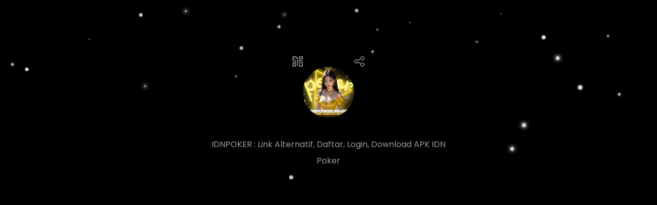

--- FILE ---
content_type: text/html; charset=utf-8
request_url: https://idnpokerz.com/
body_size: 17019
content:
<!DOCTYPE html>

  <html lang="en-us">

  
  

  <head>
    <meta charset="UTF-8">
    <meta name="viewport" content="width=device-width, initial-scale=1, shrink-to-fit=no, user-scalable=no">
    <meta http-equiv="X-UA-Compatible" content="IE=edge">
    <meta http-equiv="Cache-Control" content="NO-CACHE">
    <meta property="fb:app_id" content="266003681172790" />
    
    <meta name="twitter:card" content="summary_large_image" />
    <meta name="twitter:creator" content="@heylink.me" />
    <meta name="twitter:site" content="@heylink.me" />
    <meta name="twitter:domain" content="heylink.me" />

    <meta name="google-adsense-platform-account" content="ca-host-pub-2885846345242349">

    
    
  <title>
    IDNPOKER : Link Alternatif, Daftar, Login, Download APK IDN Poker
  </title>
  <link rel="shortcut icon" type="image/x-icon" href="https://cdn-f.heylink.me/static/img/favicon_dark.ico?v=3b990310738cdd788ae18b5eee9a4c23"/>
  <link rel="icon" type="image/x-icon" href="https://cdn-f.heylink.me/static/img/favicon_dark.ico?v=3b990310738cdd788ae18b5eee9a4c23" />
  <meta property="og:url" content="https://idnpokerz.com/" />

  

  
    
      <meta name="author" content="idnpokerz">
    
    <meta name="description" content="IDN Poker adalah situs poker online terkemuka berkelas dunia yang dapat dimainkan multi platform dan permainan kartu IDNPLAY terlengkap.">
    <meta name="keywords" content="idnpoker, idn poker, poker online, idn poker online">

    <meta property="og:site_name" content="IDNPOKER : Link Alternatif, Daftar, Login, Download APK IDN Poker" />
    <meta property="og:image" content="https://cdn-b.heylink.me/media/users/og_image/32de45c5fd76498699123ee482ff1ef3.webp" />
    <meta property="og:image:width" content="800" />
    <meta property="og:image:height" content="800" />
    <meta property="og:type" content="profile" />
    <meta property="og:title" content="IDNPOKER : Link Alternatif, Daftar, Login, Download APK IDN Poker" />
    <meta property="og:description" content="IDN Poker adalah situs poker online terkemuka berkelas dunia yang dapat dimainkan multi platform dan permainan kartu IDNPLAY terlengkap." />

    
    <meta name="twitter:title" content="IDNPOKER : Link Alternatif, Daftar, Login, Download APK IDN Poker" />
    <meta name="twitter:description" content="IDN Poker adalah situs poker online terkemuka berkelas dunia yang dapat dimainkan multi platform dan permainan kartu IDNPLAY terlengkap." />
    <meta name="twitter:image:src" content="https://cdn-b.heylink.me/media/users/og_image/32de45c5fd76498699123ee482ff1ef3.webp" />
    <meta name="twitter:image" content="https://cdn-b.heylink.me/media/users/og_image/32de45c5fd76498699123ee482ff1ef3.webp" />
  


    <script src="https://cdnjs.cloudflare.com/ajax/libs/lozad.js/1.16.0/lozad.min.js" integrity="sha512-21jyjW5+RJGAZ563i/Ug7e0AUkY7QiZ53LA4DWE5eNu5hvjW6KUf9LqquJ/ziLKWhecyvvojG7StycLj7bT39Q==" crossorigin="anonymous" referrerpolicy="no-referrer"></script>

    <!-- Google tag Consent Settings -->
    <script>
      // Define dataLayer and the gtag function.
      window.dataLayer = window.dataLayer || [];
      function gtag(){dataLayer.push(arguments);}
      // Default ad_storage to 'denied' as a placeholder
      // Determine actual values based on business requirements
      // Default consent settings.
      gtag('consent', 'default', {
        ad_storage: "granted",
        analytics_storage: "granted",
        ad_user_data: "granted",
        ad_personalization: "granted",
        'wait_for_update': 500
      });
    </script>
    <!-- OneTrust Cookies Consent Notice start for heylink.me -->
    <script type="text/javascript"
            src="https://cdn.cookielaw.org/consent/ed015149-1f0d-43d2-85fc-05bb16cc098b/otSDKStub.js" defer
            type="text/javascript" charset="UTF-8" data-domain-script="ed015149-1f0d-43d2-85fc-05bb16cc098b" ></script>
    <script type="text/javascript">function OptanonWrapper() { }</script>
    <!-- OneTrust Cookies Consent Notice end for heylink.me -->

    
      <!-- Google tag (gtag.js) -->
      <script async src="https://www.googletagmanager.com/gtag/js?id=AW-731167347"></script>
      <script>
        window.dataLayer = window.dataLayer || [];
        function gtag(){dataLayer.push(arguments);}
        gtag('js', new Date());
        gtag('config', 'AW-731167347');
      </script>
    

    
      <!-- Global site tag (gtag.js) - Google Analytics -->
      <script type="text/javascript" defer
              src="https://www.googletagmanager.com/gtag/js?id=G-SLMX7BZBWP"></script>
      <script type="text/javascript">
        window.dataLayer = window.dataLayer || [];
        function gtag(){dataLayer.push(arguments);}
        gtag('js', new Date());
        gtag('config', 'G-SLMX7BZBWP');
      </script>
    

    
      

    

    
     
    

    <script src="https://cdnjs.cloudflare.com/ajax/libs/lozad.js/1.16.0/lozad.min.js" integrity="sha512-21jyjW5+RJGAZ563i/Ug7e0AUkY7QiZ53LA4DWE5eNu5hvjW6KUf9LqquJ/ziLKWhecyvvojG7StycLj7bT39Q==" crossorigin="anonymous" referrerpolicy="no-referrer"></script>

    
      <link
        rel="shortcut icon"
        type="image/x-icon"
        href="https://cdn-f.heylink.me/static/img/favicon_dark.ico?v=3b990310738cdd788ae18b5eee9a4c23"
      />
      <link
        rel="icon"
        type="image/x-icon"
        href="https://cdn-f.heylink.me/static/img/favicon_dark.ico?v=3b990310738cdd788ae18b5eee9a4c23"
      />
    

    
      <link rel="canonical" href="https://idnpokerz.com/" />
    

    
    <link rel="stylesheet" type="text/css" href="https://cdn-f.heylink.me/static/dist/css/main-public-user-page.min.css?v=3b990310738cdd788ae18b5eee9a4c23">

    

    <link rel="preconnect" href="https://fonts.googleapis.com">
    <link rel="preconnect" href="https://fonts.gstatic.com" crossorigin>

    
  

    
      
        <link id="async-css-loading" rel="stylesheet" media="print" href="https://fonts.googleapis.com/css2?family=Poppins:wght@400;500;600;700;800&display=swap">
      
    

    <script type="text/javascript">
      var asyncCssElement = document.getElementById("async-css-loading");
      if (asyncCssElement) {
        asyncCssElement.addEventListener("load", function(){
            this.onload = null;
            this.removeAttribute('media');
          }
        );
      }
    </script> 
   
    
    



<link
  rel="stylesheet"
  href="https://cdnjs.cloudflare.com/ajax/libs/jquery-modal/0.9.2/jquery.modal.min.css"
  integrity="sha512-T3VL1q6jMUIzGLRB9z86oJg9PgF7A55eC2XkB93zyWSqQw3Ju+6IEJZYBfT7E9wOHM7HCMCOZSpcssxnUn6AeQ=="
  crossorigin="anonymous"
/>

<link rel="stylesheet" href="https://code.jquery.com/ui/1.13.2/themes/base/jquery-ui.css">
<link rel="stylesheet" href="https://jqueryui.com/resources/demos/style.css">



<link rel="stylesheet" href="https://cdnjs.cloudflare.com/ajax/libs/slick-carousel/1.8.1/slick-theme.min.css" integrity="sha512-17EgCFERpgZKcm0j0fEq1YCJuyAWdz9KUtv1EjVuaOz8pDnh/0nZxmU6BBXwaaxqoi9PQXnRWqlcDB027hgv9A==" crossorigin="anonymous" />
<link rel="stylesheet" href="https://cdnjs.cloudflare.com/ajax/libs/slick-carousel/1.8.1/slick.min.css" integrity="sha512-yHknP1/AwR+yx26cB1y0cjvQUMvEa2PFzt1c9LlS4pRQ5NOTZFWbhBig+X9G9eYW/8m0/4OXNx8pxJ6z57x0dw==" crossorigin="anonymous" />



  </head>
  <body
    
  
    
      style="background: #000000;"
    
  

  >
    
    
    

    <div style="display:none;visibility:hidden;">
    <div id="i18n-data-copied">Data has been copied: paste it anywhere!</div>
    <div id="i18n-link-copied">Link has been copied: paste it anywhere!</div>
    <div id="i18n-cv-copied">CV link has been copied: paste it anywhere!</div>
    <div id="i18n-validation-minlength">Please enter at least 3 characters.</div>
    <div id="i18n-validation-email">Oops… please provide a valid email address</div>
    <div id="i18n-validation-phone">Oops… please provide a valid phone number</div>
    <div id="i18n-validation-required">This field is required</div>
    <div id="i18n-validation-password-match">Password doesn't match</div>
    <div id="i18n-validation-unknown">Registration error. Please try in a few minutes.</div>
    <div id="i18n-validation-too-long">Value is too long for this field.</div>
</div>

    
<div class="notification__popup" id="notificationPopUp">
  <div class="notification__wrapper">
    <div class="notication-text">
      <!-- Your matched DS4 URL has been copied. Share on Instagram with #MyDS4 -->
    </div>
  </div>
</div>

    
<style>
  
    @media (orientation: landscape) {
      .user-page-section-background {
        
      }
    }

    @media (orientation: portrait) {
      .user-page-section-background {
        
      }
    }
  

</style>

<div class="content-wrapper" data-afp-number="0">

  <div class="user-page-section
    
      button-style-12
    

    

    
    "
  >

  
    
    <div class="user-page-section-background lozad"
      
    >

      
      
      <div id="bg-color">#000000</div> 
      
        
          <div class="snow-block">
  
    <div class="snow"></div>
  
    <div class="snow"></div>
  
    <div class="snow"></div>
  
    <div class="snow"></div>
  
    <div class="snow"></div>
  
    <div class="snow"></div>
  
    <div class="snow"></div>
  
    <div class="snow"></div>
  
    <div class="snow"></div>
  
    <div class="snow"></div>
  
    <div class="snow"></div>
  
    <div class="snow"></div>
  
    <div class="snow"></div>
  
    <div class="snow"></div>
  
    <div class="snow"></div>
  
    <div class="snow"></div>
  
    <div class="snow"></div>
  
    <div class="snow"></div>
  
    <div class="snow"></div>
  
    <div class="snow"></div>
  
    <div class="snow"></div>
  
    <div class="snow"></div>
  
    <div class="snow"></div>
  
    <div class="snow"></div>
  
    <div class="snow"></div>
  
    <div class="snow"></div>
  
    <div class="snow"></div>
  
    <div class="snow"></div>
  
    <div class="snow"></div>
  
    <div class="snow"></div>
  
    <div class="snow"></div>
  
    <div class="snow"></div>
  
    <div class="snow"></div>
  
    <div class="snow"></div>
  
    <div class="snow"></div>
  
    <div class="snow"></div>
  
    <div class="snow"></div>
  
    <div class="snow"></div>
  
    <div class="snow"></div>
  
    <div class="snow"></div>
  
    <div class="snow"></div>
  
    <div class="snow"></div>
  
    <div class="snow"></div>
  
    <div class="snow"></div>
  
    <div class="snow"></div>
  
    <div class="snow"></div>
  
    <div class="snow"></div>
  
    <div class="snow"></div>
  
    <div class="snow"></div>
  
    <div class="snow"></div>
  
    <div class="snow"></div>
  
    <div class="snow"></div>
  
    <div class="snow"></div>
  
    <div class="snow"></div>
  
    <div class="snow"></div>
  
    <div class="snow"></div>
  
    <div class="snow"></div>
  
    <div class="snow"></div>
  
    <div class="snow"></div>
  
    <div class="snow"></div>
  
    <div class="snow"></div>
  
    <div class="snow"></div>
  
    <div class="snow"></div>
  
    <div class="snow"></div>
  
    <div class="snow"></div>
  
    <div class="snow"></div>
  
    <div class="snow"></div>
  
    <div class="snow"></div>
  
    <div class="snow"></div>
  
    <div class="snow"></div>
  
    <div class="snow"></div>
  
    <div class="snow"></div>
  
    <div class="snow"></div>
  
    <div class="snow"></div>
  
    <div class="snow"></div>
  
    <div class="snow"></div>
  
    <div class="snow"></div>
  
    <div class="snow"></div>
  
    <div class="snow"></div>
  
    <div class="snow"></div>
  
    <div class="snow"></div>
  
    <div class="snow"></div>
  
    <div class="snow"></div>
  
    <div class="snow"></div>
  
    <div class="snow"></div>
  
    <div class="snow"></div>
  
    <div class="snow"></div>
  
    <div class="snow"></div>
  
    <div class="snow"></div>
  
    <div class="snow"></div>
  
    <div class="snow"></div>
  
    <div class="snow"></div>
  
    <div class="snow"></div>
  
    <div class="snow"></div>
  
    <div class="snow"></div>
  
    <div class="snow"></div>
  
    <div class="snow"></div>
  
    <div class="snow"></div>
  
    <div class="snow"></div>
  
    <div class="snow"></div>
  
    <div class="snow"></div>
  
    <div class="snow"></div>
  
    <div class="snow"></div>
  
    <div class="snow"></div>
  
    <div class="snow"></div>
  
    <div class="snow"></div>
  
    <div class="snow"></div>
  
    <div class="snow"></div>
  
    <div class="snow"></div>
  
    <div class="snow"></div>
  
    <div class="snow"></div>
  
    <div class="snow"></div>
  
    <div class="snow"></div>
  
    <div class="snow"></div>
  
    <div class="snow"></div>
  
    <div class="snow"></div>
  
    <div class="snow"></div>
  
    <div class="snow"></div>
  
    <div class="snow"></div>
  
    <div class="snow"></div>
  
    <div class="snow"></div>
  
    <div class="snow"></div>
  
    <div class="snow"></div>
  
    <div class="snow"></div>
  
    <div class="snow"></div>
  
    <div class="snow"></div>
  
    <div class="snow"></div>
  
    <div class="snow"></div>
  
    <div class="snow"></div>
  
    <div class="snow"></div>
  
    <div class="snow"></div>
  
    <div class="snow"></div>
  
    <div class="snow"></div>
  
    <div class="snow"></div>
  
    <div class="snow"></div>
  
    <div class="snow"></div>
  
    <div class="snow"></div>
  
    <div class="snow"></div>
  
    <div class="snow"></div>
  
    <div class="snow"></div>
  
    <div class="snow"></div>
  
    <div class="snow"></div>
  
    <div class="snow"></div>
  
    <div class="snow"></div>
  
    <div class="snow"></div>
  
    <div class="snow"></div>
  
    <div class="snow"></div>
  
    <div class="snow"></div>
  
    <div class="snow"></div>
  
    <div class="snow"></div>
  
    <div class="snow"></div>
  
    <div class="snow"></div>
  
    <div class="snow"></div>
  
    <div class="snow"></div>
  
    <div class="snow"></div>
  
    <div class="snow"></div>
  
    <div class="snow"></div>
  
    <div class="snow"></div>
  
    <div class="snow"></div>
  
    <div class="snow"></div>
  
    <div class="snow"></div>
  
    <div class="snow"></div>
  
    <div class="snow"></div>
  
    <div class="snow"></div>
  
    <div class="snow"></div>
  
    <div class="snow"></div>
  
    <div class="snow"></div>
  
    <div class="snow"></div>
  
    <div class="snow"></div>
  
    <div class="snow"></div>
  
    <div class="snow"></div>
  
    <div class="snow"></div>
  
    <div class="snow"></div>
  
    <div class="snow"></div>
  
    <div class="snow"></div>
  
    <div class="snow"></div>
  
    <div class="snow"></div>
  
    <div class="snow"></div>
  
    <div class="snow"></div>
  
    <div class="snow"></div>
  
    <div class="snow"></div>
  
    <div class="snow"></div>
  
    <div class="snow"></div>
  
    <div class="snow"></div>
  
    <div class="snow"></div>
  
    <div class="snow"></div>
  
    <div class="snow"></div>
  
    <div class="snow"></div>
  
    <div class="snow"></div>
  
    <div class="snow"></div>
  
    <div class="snow"></div>
  
    <div class="snow"></div>
  
    <div class="snow"></div>
  
    <div class="snow"></div>
  
    <div class="snow"></div>
  
    <div class="snow"></div>
  
    <div class="snow"></div>
  
    <div class="snow"></div>
  
    <div class="snow"></div>
  
    <div class="snow"></div>
  
</div> 
        
      
    </div>
    
    <div class="container two-col">
      
        <div
          class="wrapper
            
            
              avatar-page-layout
              
            
            
            
              two-col
            
          "
          id="userWrapper"
          data-visitor_country="AU"
          data-clickurl="https://click.heylink.me"
          data-userid="10397092"
        >
           
          <div class="user-page-section-content two-col">
            
              <div 
                class="user-info-wrapper    user-two-col
                "
              >
                <div class="user-info user-info-two-col">
                  
                  




  
  
    <div class="logo-container">
      
        <div class="common-user-icon__component avatar-style-01">
          <div
            class="lozad common-user-icon-wrapper"
            style="background-image:url('https://cdn-b.heylink.me/media/users/avatars/887ea410800c4dfebf7a6a17978ef51f.webp')"
          ></div>
          

  
  
  
  
  
        </div>
      

       
        
    
  

<div class="button-wrapper">
  
    
      
      
        <div
          id="qrCodeIconDropdown"
          class="preview-share-icon-wrapper qr-code-button"
          style="
            
          "
        >
        <div class="preview-share-icon__component qr-code__component">
          <svg version="1.1" id="Слой_1" xmlns="https://www.w3.org/2000/svg" xmlns:xlink="https://www.w3.org/1999/xlink" x="0" y="0" viewBox="0 0 60 60" xml:space="preserve"><style>.st1{fill:rgba(155, 155, 155, 1)}</style><defs><path id="SVGID_1_" d="M0 0h60v60H0z"/></defs><clipPath id="SVGID_2_"><use xlink:href="#SVGID_1_" overflow="visible"/></clipPath><g clip-path="url(#SVGID_2_)"><path class="st1" d="M57.6 34.3h-18c-1.3 0-2.4 1.1-2.4 2.5v20.8c0 1.4 1.1 2.5 2.4 2.5h18c1.3 0 2.4-1.1 2.4-2.5V36.7c0-1.3-1.1-2.4-2.4-2.4zm-2.4 20.8H42V39.2h13.1v15.9zM2.6 23.3h8.2c1.4 0 2.5-1.1 2.5-2.5s-1.1-2.5-2.5-2.5H5.1V5h12.8v9.2c0 1.4 1.1 2.5 2.5 2.5s2.5-1.1 2.5-2.5V2.5C23 1.1 21.8 0 20.4 0H2.6C1.9 0 1.2.3.7.7.3 1.2 0 1.8 0 2.5v18.4c0 1.3 1.2 2.4 2.6 2.4zM2.5 60h15.4c1.4 0 2.5-1.1 2.5-2.5v-15c0-1.4-1.1-2.5-2.5-2.5H2.5C1.1 40 0 41.1 0 42.5v15C0 58.9 1.1 60 2.5 60zm2.6-15h10.3v10.1H5.1V45z"/><path class="st1" d="M28.7 56.7c1.3 0 2.4-1.1 2.4-2.5V28.3h26.4c1.3 0 2.4-1.1 2.4-2.5s-1.1-2.5-2.4-2.5H28.7c-.6 0-1.3.3-1.7.7-.5.5-.7 1.1-.7 1.7v28.4c0 1.5 1.1 2.6 2.4 2.6zM2.4 34.2h16.3c1.3 0 2.4-1.1 2.4-2.5v-5c0-1.4-1.1-2.5-2.4-2.5-1.3 0-2.4 1.1-2.4 2.5v2.5H2.4c-1.3 0-2.4 1.1-2.4 2.5s1.1 2.5 2.4 2.5zM30.4 18c1.3 0 2.4-1.1 2.4-2.5V7.2c0-1.4-1.1-2.5-2.4-2.5-.7 0-1.3.3-1.7.7-.5.6-.7 1.2-.7 1.8v8.4c0 1.3 1 2.4 2.4 2.4zM40.4 18.3h17.2c1.3 0 2.4-1.1 2.4-2.5V2.5C60 1.1 58.9 0 57.6 0H40.4C39.1 0 38 1.1 38 2.5v13.4c0 1.3 1.1 2.4 2.4 2.4zm2.4-13.4h12.3v8.4H42.8V4.9z"/></g></svg>
        </div>

        </div>
      

  
  
    

    
    

        <div
          id="shareIconDropdown"
          class="preview-share-icon-wrapper"
          style="
            
          "
        >
          <div
            class="preview-share-icon__component"
          >
            <svg xmlns="https://www.w3.org/2000/svg" width="30" height="30" fill="rgba(155, 155, 155, 1)" viewBox="0 0 30 30"><path d="M24.112 29.996c-3.304 0-5.892-2.577-5.892-5.866 0-.935.039-1.606.114-2.102l-7.543-3.934c-1.096 1.642-2.977 2.716-4.907 2.716-3.304 0-5.891-2.577-5.891-5.867 0-3.288 2.587-5.866 5.891-5.866 1.26 0 2.514.624 3.051.891.345.173.834.608 1.308 1.078l8.007-5.763c.285-3.005 2.757-5.28 5.862-5.28 3.304 0 5.892 2.576 5.892 5.865s-2.588 5.866-5.892 5.866c-1.636 0-3.155-.662-4.171-1.817a1.102 1.102 0 01.104-1.561 1.112 1.112 0 011.569.104c.584.664 1.518 1.061 2.498 1.061 2.058 0 3.67-1.604 3.67-3.653 0-2.048-1.612-3.652-3.67-3.652-2.056 0-3.669 1.604-3.669 3.652 0 .355-.17.689-.459.897l-9.225 6.641a1.115 1.115 0 01-1.472-.149c-.539-.586-1.18-1.204-1.371-1.322-.337-.167-1.296-.644-2.032-.644-2.058 0-3.67 1.604-3.67 3.652 0 2.049 1.612 3.653 3.67 3.653 1.588 0 2.946-1.239 3.412-2.403a1.11 1.11 0 01.648-.627c.295-.11.621-.088.901.057l9.337 4.87a1.103 1.103 0 01.401 1.607c-.041.143-.14.641-.14 2.03 0 2.048 1.613 3.652 3.669 3.652 2.058 0 3.67-1.604 3.67-3.652s-1.612-3.652-3.67-3.652c-.708 0-.874.067-1.391.325a1.12 1.12 0 01-1.494-.495 1.105 1.105 0 01.5-1.485c.79-.395 1.298-.559 2.385-.559 3.304 0 5.892 2.577 5.892 5.866 0 3.289-2.588 5.866-5.892 5.866z" fill="rgba(155, 155, 155, 1)" /></svg>
          </div>
        </div>

      
      

    
  
</div>

    </div>
  

  
  
   


                  

                  
                  
                    <div
                      class="username center" style="
                        font-family: Poppins;
                        color: rgba(155, 155, 155, 1);
                      "
                    >
                      IDNPOKER : Link Alternatif, Daftar, Login, Download APK IDN Poker
                      
                    </div>
                  
  
                  
                  




                  

                    

                </div>
              </div>
            

            
              <div class="blocks-wrapper blocks-wrapper-two-col">
                
                  
                  

                  
                  

                  
                  

                  
                  

                  
                  
                  <div class="preview-links-list__component">
                    
                    
                      



   


<div class="shortcut__component hidden">
  <div class="shortcut">
    
    <div class="avatar">
      
        <img class="lozad" data-src="https://cdn-b.heylink.me/media/users/avatars/887ea410800c4dfebf7a6a17978ef51f.webp" alt="User Avatar" />
      
    </div>
    

  

    
    
    <div class="icons-wrapper">
      
      

      
      

      
      
        <div id="shareIcon" class="icon share-icon" data-click="dropdownShare">
          <img
            class="lozad ic"
            data-src="https://cdn-f.heylink.me/static/img/icon_share.svg"
            alt="share icon"
          />
        </div>
      
    </div>
  </div>

  
  <div class="dropdown-shortcut__message">
    <div class="dropdown-popup anonimus-messages" id="dropdownMessage">
    <div class="popup-window popup-share">
      <div class="popup-header">
        <div class="title-wrapper">
          
            
          
            <div class="dropdown-title">Send Message</div>
          
        </div >
        <div class="close-btn-wrapper">
          <img class="btn-close-popup" src="https://cdn-f.heylink.me/static/img/close_btn.svg" alt="close button">
        </div>
      </div>
      <div class="dropdown__container" style="">
        
    <form
      id="anonymousMessageShortcutForm"
      action="/message/"
      class="anonimous-message-shortcut-form"
      method="post"
      data-username="idnpokerz"
    >
     
        <textarea
          name="message"
          id="shortcutAnonymousMessageTextArea"
          placeholder=""
          type="text"
          required
          rows="6"
        ></textarea>
        <div
          class="max-characters"
          id="shortcutAnonymousMessagesTextInputMaxCharacters"
        >
          <i>128</i> characters remaining
        </div>
        
                  
        
        
        
        

        
        
        
        
        
     

      <button type="submit">
        <div>Send Message</div>
        <img
          class="lozad ic"
          data-src="https://cdn-f.heylink.me/static/img/carbon_send.svg"
          alt="message icon"
        />
      </button>
    </form>
    <div class="shortcut-anonymous-msg-success-message">
      <img
        class="lozad ic"
        data-src="https://cdn-f.heylink.me/static/img/Done.gif"
        alt="message icon"
      />
      <div></div>
    </div>
    
      </div>
    </div>
  </div>
  </div>

  
  <div class="dropdown__subscribe">
    <div class="dropdown-popup subscribe-dropdown" id="dropdownSubscribe">
    <div class="popup-window popup-share">
      <div class="popup-header">
        <div class="title-wrapper">
          
            
          
            <div class="dropdown-title">Subscribe to </div>
          
        </div >
        <div class="close-btn-wrapper">
          <img class="btn-close-popup" src="https://cdn-f.heylink.me/static/img/close_btn.svg" alt="close button">
        </div>
      </div>
      <div class="dropdown__container" style="">
        
    <div class="subscribe-tabs">
      <ul class="tabs-nav">
        
        
      </ul>

      
      
    </div>
    
      </div>
    </div>
  </div>
  </div>
</div>



  
  
  

  
    
      


  <div class="preview-link-item__component
    
    
      button-style-12
    
    " id="21621002" data-id="21621002" data-embed="false" data-link-type="link" data-priority-class="" data-is-expanded="false" style="
    
    "
  >
  
    <div class="link-underlayer" data-id="21621002" style="
        border-color: rgba(248, 231, 28, 1);
       "
    ></div>
  
    
    



  



  <a
  
    href="https://t2m.io/daftar-king?utm_medium=social&amp;utm_source=heylink.me"
  
    rel="ugc nofollow noopener"
    target="_blank"
    data-priority-class=""
    data-link-type="link"
    data-action="send_click"
    data-apiurl="https://click.heylink.me"
    data-userid="10397092"
    data-linkid="id-224795546926184-0"
    data-id="21621002"
    data-pdf=""
    data-is_expanded="false"
    data-is_embed="false"
    data-is_locked="false"
    class="preview-link-wrapper
    
    
    
    
    
    
    " style="
    
      background: rgba(0, 0, 0, 1);
      border-color: rgba(248, 231, 28, 1);
      font-family: Poppins;
    
    
    
    "
  >
    
    
      <div
        class="lozad thumbnail
          
          button-thumbnail-style-02
          
        "
        data-background-image="https://cdn-b.heylink.me/media/links/thumbnails/8db89ea1a7634cd496a4f4330a8099c5.gif"
        data-background-delimiter="^"
        
      ></div>
    
    
    
      <div class="link-info left" data-id="21621002">
        <div
            class="name"style="
              
              color: rgba(248, 231, 28, 1)
              ">
          DAFTAR IDN POKER
        </div>
      </div>

      
      <div
        class="preview-share-icon__component public_link_21621002 link-share-icon"
        id="public_link_21621002"
        data-id="publics_link_21621002"
      >
        <svg xmlns="https://www.w3.org/2000/svg" width="30" height="30" viewBox="0 0 30 30"><path d="M24.112 29.996c-3.304 0-5.892-2.577-5.892-5.866 0-.935.039-1.606.114-2.102l-7.543-3.934c-1.096 1.642-2.977 2.716-4.907 2.716-3.304 0-5.891-2.577-5.891-5.867 0-3.288 2.587-5.866 5.891-5.866 1.26 0 2.514.624 3.051.891.345.173.834.608 1.308 1.078l8.007-5.763c.285-3.005 2.757-5.28 5.862-5.28 3.304 0 5.892 2.576 5.892 5.865s-2.588 5.866-5.892 5.866c-1.636 0-3.155-.662-4.171-1.817a1.102 1.102 0 01.104-1.561 1.112 1.112 0 011.569.104c.584.664 1.518 1.061 2.498 1.061 2.058 0 3.67-1.604 3.67-3.653 0-2.048-1.612-3.652-3.67-3.652-2.056 0-3.669 1.604-3.669 3.652 0 .355-.17.689-.459.897l-9.225 6.641a1.115 1.115 0 01-1.472-.149c-.539-.586-1.18-1.204-1.371-1.322-.337-.167-1.296-.644-2.032-.644-2.058 0-3.67 1.604-3.67 3.652 0 2.049 1.612 3.653 3.67 3.653 1.588 0 2.946-1.239 3.412-2.403a1.11 1.11 0 01.648-.627c.295-.11.621-.088.901.057l9.337 4.87a1.103 1.103 0 01.401 1.607c-.041.143-.14.641-.14 2.03 0 2.048 1.613 3.652 3.669 3.652 2.058 0 3.67-1.604 3.67-3.652s-1.612-3.652-3.67-3.652c-.708 0-.874.067-1.391.325a1.12 1.12 0 01-1.494-.495 1.105 1.105 0 01.5-1.485c.79-.395 1.298-.559 2.385-.559 3.304 0 5.892 2.577 5.892 5.866 0 3.289-2.588 5.866-5.892 5.866z" fill="rgba(248, 231, 28, 1)" /></svg>
      </div>
      

      

      

      

      

      

      

      

      

      

      

      

      
    
  </a>










<div class="dropdown__share" data-id="publics_link_21621002">
  
  <div class="dropdown-popup share-dropdown" id="publics_link_21621002">
    <div class="popup-window popup-share">
      <div class="popup-header">
        <div class="title-wrapper">
          
            
          
            <div class="dropdown-title">Share link</div>
          
        </div >
        <div class="close-btn-wrapper">
          <img class="btn-close-popup" src="https://cdn-f.heylink.me/static/img/close_btn.svg" alt="close button">
        </div>
      </div>
      <div class="dropdown__container" style="">
        
    <div class="field-share-link">
      <div 
        class="link-text" 
        data-share="
          https://t2m.io/daftar-king?utm_medium=social&amp;utm_source=heylink.me
        ">
        
          https://t2m.io/daftar-king?utm_medium=social&amp;utm_source=heylink.me
        
      </div>
      
      <img
        class="lozad ic-copy-scroll-shortcut"
        data-src="https://cdn-f.heylink.me/static/img/ic_copy_full.svg"
        alt="share icon"
        data-shareurl="
          https://t2m.io/daftar-king?utm_medium=social&amp;utm_source=heylink.me
        "
      />
    </div>

    
    <div 
      class="share-item social-button-hidden"
      data-shareurl="https://idnpokerz.com/"
      data-type="social-button"
    >
      <div class="icon-title-wrapper">
        <img class="lozad" src="https://cdn-f.heylink.me/static/img/shareble-icons/Social_btn.svg" alt="social icon">
        <div class="social-title">Share on Social</div>
      </div>
      <img class="lozad" src="https://cdn-f.heylink.me/static/img/ic_chevron-right.svg" alt="right icon">
    </div>

    
    
      
        <div
          class="share-item fb social-items-hidden social-items"
          data-shareurl="
            https://t2m.io/daftar-king?utm_medium=social&amp;utm_source=heylink.me
          "
          data-type="fb"
        >
          <div class="icon-title-wrapper">
            <img class="lozad" src="https://cdn-f.heylink.me/static/img/ic_Facebook.svg" alt="social icon">
            <div class="social-title">Share on Facebook</div>
          </div>
          <img class="lozad" src="https://cdn-f.heylink.me/static/img/ic_chevron-right.svg" alt="right icon">
        </div>
      
    
      
        <div
          class="share-item telegram social-items-hidden social-items"
          data-shareurl="
            https://t2m.io/daftar-king?utm_medium=social&amp;utm_source=heylink.me
          "
          data-type="telegram"
        >
          <div class="icon-title-wrapper">
            <img class="lozad" src="https://cdn-f.heylink.me/static/img/ic_Telegram.svg" alt="social icon">
            <div class="social-title">Share via Telegram</div>
          </div>
          <img class="lozad" src="https://cdn-f.heylink.me/static/img/ic_chevron-right.svg" alt="right icon">
        </div>
      
    
      
        <div
          class="share-item tw social-items-hidden social-items"
          data-shareurl="
            https://t2m.io/daftar-king?utm_medium=social&amp;utm_source=heylink.me
          "
          data-type="tw"
        >
          <div class="icon-title-wrapper">
            <img class="lozad" src="https://cdn-f.heylink.me/static/img/ic_Twitter.svg" alt="social icon">
            <div class="social-title">Share on Twitter</div>
          </div>
          <img class="lozad" src="https://cdn-f.heylink.me/static/img/ic_chevron-right.svg" alt="right icon">
        </div>
      
    
      
        <div
          class="share-item linkedin social-items-hidden social-items"
          data-shareurl="
            https://t2m.io/daftar-king?utm_medium=social&amp;utm_source=heylink.me
          "
          data-type="linkedin"
        >
          <div class="icon-title-wrapper">
            <img class="lozad" src="https://cdn-f.heylink.me/static/img/ic_Linkedin.svg" alt="social icon">
            <div class="social-title">Share on LinkedIn</div>
          </div>
          <img class="lozad" src="https://cdn-f.heylink.me/static/img/ic_chevron-right.svg" alt="right icon">
        </div>
      
    

    
      <div 
        class="share-item email"
        data-shareurl="
          https://t2m.io/daftar-king?utm_medium=social&amp;utm_source=heylink.me
        "
        data-type="email"
      >
        <div class="icon-title-wrapper">
          <img class="lozad" src="https://cdn-f.heylink.me/static/img/ic_Email.svg" alt="email icon">
          <div class="social-title">Share via Email</div>
        </div>
        <img class="lozad" src="https://cdn-f.heylink.me/static/img/ic_chevron-right.svg" alt="right icon">
      </div>
    

    
  
      </div>
    </div>
  </div>
</div> 



 
  </div>









    
  
  
  

  
  
  

  
    
      


  <div class="preview-link-item__component
    
    
      button-style-12
    
    " id="21621020" data-id="21621020" data-embed="false" data-link-type="link" data-priority-class="" data-is-expanded="false" style="
    
    "
  >
  
    <div class="link-underlayer" data-id="21621020" style="
        border-color: rgba(248, 231, 28, 1);
       "
    ></div>
  
    
    



  



  <a
  
    href="https://t2m.io/login-king?utm_medium=social&amp;utm_source=heylink.me"
  
    rel="ugc nofollow noopener"
    target="_blank"
    data-priority-class=""
    data-link-type="link"
    data-action="send_click"
    data-apiurl="https://click.heylink.me"
    data-userid="10397092"
    data-linkid="id-224795734073840-0"
    data-id="21621020"
    data-pdf=""
    data-is_expanded="false"
    data-is_embed="false"
    data-is_locked="false"
    class="preview-link-wrapper
    
    
    
    
    
    
    " style="
    
      background: rgba(0, 0, 0, 1);
      border-color: rgba(248, 231, 28, 1);
      font-family: Poppins;
    
    
    
    "
  >
    
    
      <div
        class="lozad thumbnail
          
          button-thumbnail-style-02
          
        "
        data-background-image="https://cdn-b.heylink.me/media/links/thumbnails/078e69aeaebd41b4a68450070e9dadc0.gif"
        data-background-delimiter="^"
        
      ></div>
    
    
    
      <div class="link-info left" data-id="21621020">
        <div
            class="name"style="
              
              color: rgba(248, 231, 28, 1)
              ">
          LOGIN IDN POKER
        </div>
      </div>

      
      <div
        class="preview-share-icon__component public_link_21621020 link-share-icon"
        id="public_link_21621020"
        data-id="publics_link_21621020"
      >
        <svg xmlns="https://www.w3.org/2000/svg" width="30" height="30" viewBox="0 0 30 30"><path d="M24.112 29.996c-3.304 0-5.892-2.577-5.892-5.866 0-.935.039-1.606.114-2.102l-7.543-3.934c-1.096 1.642-2.977 2.716-4.907 2.716-3.304 0-5.891-2.577-5.891-5.867 0-3.288 2.587-5.866 5.891-5.866 1.26 0 2.514.624 3.051.891.345.173.834.608 1.308 1.078l8.007-5.763c.285-3.005 2.757-5.28 5.862-5.28 3.304 0 5.892 2.576 5.892 5.865s-2.588 5.866-5.892 5.866c-1.636 0-3.155-.662-4.171-1.817a1.102 1.102 0 01.104-1.561 1.112 1.112 0 011.569.104c.584.664 1.518 1.061 2.498 1.061 2.058 0 3.67-1.604 3.67-3.653 0-2.048-1.612-3.652-3.67-3.652-2.056 0-3.669 1.604-3.669 3.652 0 .355-.17.689-.459.897l-9.225 6.641a1.115 1.115 0 01-1.472-.149c-.539-.586-1.18-1.204-1.371-1.322-.337-.167-1.296-.644-2.032-.644-2.058 0-3.67 1.604-3.67 3.652 0 2.049 1.612 3.653 3.67 3.653 1.588 0 2.946-1.239 3.412-2.403a1.11 1.11 0 01.648-.627c.295-.11.621-.088.901.057l9.337 4.87a1.103 1.103 0 01.401 1.607c-.041.143-.14.641-.14 2.03 0 2.048 1.613 3.652 3.669 3.652 2.058 0 3.67-1.604 3.67-3.652s-1.612-3.652-3.67-3.652c-.708 0-.874.067-1.391.325a1.12 1.12 0 01-1.494-.495 1.105 1.105 0 01.5-1.485c.79-.395 1.298-.559 2.385-.559 3.304 0 5.892 2.577 5.892 5.866 0 3.289-2.588 5.866-5.892 5.866z" fill="rgba(248, 231, 28, 1)" /></svg>
      </div>
      

      

      

      

      

      

      

      

      

      

      

      

      
    
  </a>










<div class="dropdown__share" data-id="publics_link_21621020">
  
  <div class="dropdown-popup share-dropdown" id="publics_link_21621020">
    <div class="popup-window popup-share">
      <div class="popup-header">
        <div class="title-wrapper">
          
            
          
            <div class="dropdown-title">Share link</div>
          
        </div >
        <div class="close-btn-wrapper">
          <img class="btn-close-popup" src="https://cdn-f.heylink.me/static/img/close_btn.svg" alt="close button">
        </div>
      </div>
      <div class="dropdown__container" style="">
        
    <div class="field-share-link">
      <div 
        class="link-text" 
        data-share="
          https://t2m.io/login-king?utm_medium=social&amp;utm_source=heylink.me
        ">
        
          https://t2m.io/login-king?utm_medium=social&amp;utm_source=heylink.me
        
      </div>
      
      <img
        class="lozad ic-copy-scroll-shortcut"
        data-src="https://cdn-f.heylink.me/static/img/ic_copy_full.svg"
        alt="share icon"
        data-shareurl="
          https://t2m.io/login-king?utm_medium=social&amp;utm_source=heylink.me
        "
      />
    </div>

    
    <div 
      class="share-item social-button-hidden"
      data-shareurl="https://idnpokerz.com/"
      data-type="social-button"
    >
      <div class="icon-title-wrapper">
        <img class="lozad" src="https://cdn-f.heylink.me/static/img/shareble-icons/Social_btn.svg" alt="social icon">
        <div class="social-title">Share on Social</div>
      </div>
      <img class="lozad" src="https://cdn-f.heylink.me/static/img/ic_chevron-right.svg" alt="right icon">
    </div>

    
    
      
        <div
          class="share-item fb social-items-hidden social-items"
          data-shareurl="
            https://t2m.io/login-king?utm_medium=social&amp;utm_source=heylink.me
          "
          data-type="fb"
        >
          <div class="icon-title-wrapper">
            <img class="lozad" src="https://cdn-f.heylink.me/static/img/ic_Facebook.svg" alt="social icon">
            <div class="social-title">Share on Facebook</div>
          </div>
          <img class="lozad" src="https://cdn-f.heylink.me/static/img/ic_chevron-right.svg" alt="right icon">
        </div>
      
    
      
        <div
          class="share-item telegram social-items-hidden social-items"
          data-shareurl="
            https://t2m.io/login-king?utm_medium=social&amp;utm_source=heylink.me
          "
          data-type="telegram"
        >
          <div class="icon-title-wrapper">
            <img class="lozad" src="https://cdn-f.heylink.me/static/img/ic_Telegram.svg" alt="social icon">
            <div class="social-title">Share via Telegram</div>
          </div>
          <img class="lozad" src="https://cdn-f.heylink.me/static/img/ic_chevron-right.svg" alt="right icon">
        </div>
      
    
      
        <div
          class="share-item tw social-items-hidden social-items"
          data-shareurl="
            https://t2m.io/login-king?utm_medium=social&amp;utm_source=heylink.me
          "
          data-type="tw"
        >
          <div class="icon-title-wrapper">
            <img class="lozad" src="https://cdn-f.heylink.me/static/img/ic_Twitter.svg" alt="social icon">
            <div class="social-title">Share on Twitter</div>
          </div>
          <img class="lozad" src="https://cdn-f.heylink.me/static/img/ic_chevron-right.svg" alt="right icon">
        </div>
      
    
      
        <div
          class="share-item linkedin social-items-hidden social-items"
          data-shareurl="
            https://t2m.io/login-king?utm_medium=social&amp;utm_source=heylink.me
          "
          data-type="linkedin"
        >
          <div class="icon-title-wrapper">
            <img class="lozad" src="https://cdn-f.heylink.me/static/img/ic_Linkedin.svg" alt="social icon">
            <div class="social-title">Share on LinkedIn</div>
          </div>
          <img class="lozad" src="https://cdn-f.heylink.me/static/img/ic_chevron-right.svg" alt="right icon">
        </div>
      
    

    
      <div 
        class="share-item email"
        data-shareurl="
          https://t2m.io/login-king?utm_medium=social&amp;utm_source=heylink.me
        "
        data-type="email"
      >
        <div class="icon-title-wrapper">
          <img class="lozad" src="https://cdn-f.heylink.me/static/img/ic_Email.svg" alt="email icon">
          <div class="social-title">Share via Email</div>
        </div>
        <img class="lozad" src="https://cdn-f.heylink.me/static/img/ic_chevron-right.svg" alt="right icon">
      </div>
    

    
  
      </div>
    </div>
  </div>
</div> 



 
  </div>









    
  
  
  

  
  
  

  
    
      


  <div class="preview-link-item__component
    
    
      button-style-12
    
    " id="21619884" data-id="21619884" data-embed="false" data-link-type="link" data-priority-class="" data-is-expanded="false" style="
    
    "
  >
  
    <div class="link-underlayer" data-id="21619884" style="
        border-color: rgba(248, 231, 28, 1);
       "
    ></div>
  
    
    



  



  <a
  
    href="https://apk.wtgplay.xyz/kingceme.apk?utm_medium=social&amp;utm_source=heylink.me"
  
    rel="ugc nofollow noopener"
    target="_blank"
    data-priority-class=""
    data-link-type="link"
    data-action="send_click"
    data-apiurl="https://click.heylink.me"
    data-userid="10397092"
    data-linkid="id-224783922977328-0"
    data-id="21619884"
    data-pdf=""
    data-is_expanded="false"
    data-is_embed="false"
    data-is_locked="false"
    class="preview-link-wrapper
    
    
    
    
    
    
    " style="
    
      background: rgba(0, 0, 0, 1);
      border-color: rgba(248, 231, 28, 1);
      font-family: Poppins;
    
    
    
    "
  >
    
    
      <div
        class="lozad thumbnail
          
          button-thumbnail-style-02
          
        "
        data-background-image="https://cdn-b.heylink.me/media/links/thumbnails/14f191681e7c4c3181dd2097e30030b4.gif"
        data-background-delimiter="^"
        
      ></div>
    
    
    
      <div class="link-info left" data-id="21619884">
        <div
            class="name"style="
              
              color: rgba(248, 231, 28, 1)
              ">
          MOBILE APK IDNPLAY
        </div>
      </div>

      
      <div
        class="preview-share-icon__component public_link_21619884 link-share-icon"
        id="public_link_21619884"
        data-id="publics_link_21619884"
      >
        <svg xmlns="https://www.w3.org/2000/svg" width="30" height="30" viewBox="0 0 30 30"><path d="M24.112 29.996c-3.304 0-5.892-2.577-5.892-5.866 0-.935.039-1.606.114-2.102l-7.543-3.934c-1.096 1.642-2.977 2.716-4.907 2.716-3.304 0-5.891-2.577-5.891-5.867 0-3.288 2.587-5.866 5.891-5.866 1.26 0 2.514.624 3.051.891.345.173.834.608 1.308 1.078l8.007-5.763c.285-3.005 2.757-5.28 5.862-5.28 3.304 0 5.892 2.576 5.892 5.865s-2.588 5.866-5.892 5.866c-1.636 0-3.155-.662-4.171-1.817a1.102 1.102 0 01.104-1.561 1.112 1.112 0 011.569.104c.584.664 1.518 1.061 2.498 1.061 2.058 0 3.67-1.604 3.67-3.653 0-2.048-1.612-3.652-3.67-3.652-2.056 0-3.669 1.604-3.669 3.652 0 .355-.17.689-.459.897l-9.225 6.641a1.115 1.115 0 01-1.472-.149c-.539-.586-1.18-1.204-1.371-1.322-.337-.167-1.296-.644-2.032-.644-2.058 0-3.67 1.604-3.67 3.652 0 2.049 1.612 3.653 3.67 3.653 1.588 0 2.946-1.239 3.412-2.403a1.11 1.11 0 01.648-.627c.295-.11.621-.088.901.057l9.337 4.87a1.103 1.103 0 01.401 1.607c-.041.143-.14.641-.14 2.03 0 2.048 1.613 3.652 3.669 3.652 2.058 0 3.67-1.604 3.67-3.652s-1.612-3.652-3.67-3.652c-.708 0-.874.067-1.391.325a1.12 1.12 0 01-1.494-.495 1.105 1.105 0 01.5-1.485c.79-.395 1.298-.559 2.385-.559 3.304 0 5.892 2.577 5.892 5.866 0 3.289-2.588 5.866-5.892 5.866z" fill="rgba(248, 231, 28, 1)" /></svg>
      </div>
      

      

      

      

      

      

      

      

      

      

      

      

      
    
  </a>










<div class="dropdown__share" data-id="publics_link_21619884">
  
  <div class="dropdown-popup share-dropdown" id="publics_link_21619884">
    <div class="popup-window popup-share">
      <div class="popup-header">
        <div class="title-wrapper">
          
            
          
            <div class="dropdown-title">Share link</div>
          
        </div >
        <div class="close-btn-wrapper">
          <img class="btn-close-popup" src="https://cdn-f.heylink.me/static/img/close_btn.svg" alt="close button">
        </div>
      </div>
      <div class="dropdown__container" style="">
        
    <div class="field-share-link">
      <div 
        class="link-text" 
        data-share="
          https://apk.wtgplay.xyz/kingceme.apk?utm_medium=social&amp;utm_source=heylink.me
        ">
        
          https://apk.wtgplay.xyz/kingceme.apk?utm_medium=social&amp;utm_source=heylink.me
        
      </div>
      
      <img
        class="lozad ic-copy-scroll-shortcut"
        data-src="https://cdn-f.heylink.me/static/img/ic_copy_full.svg"
        alt="share icon"
        data-shareurl="
          https://apk.wtgplay.xyz/kingceme.apk?utm_medium=social&amp;utm_source=heylink.me
        "
      />
    </div>

    
    <div 
      class="share-item social-button-hidden"
      data-shareurl="https://idnpokerz.com/"
      data-type="social-button"
    >
      <div class="icon-title-wrapper">
        <img class="lozad" src="https://cdn-f.heylink.me/static/img/shareble-icons/Social_btn.svg" alt="social icon">
        <div class="social-title">Share on Social</div>
      </div>
      <img class="lozad" src="https://cdn-f.heylink.me/static/img/ic_chevron-right.svg" alt="right icon">
    </div>

    
    
      
        <div
          class="share-item fb social-items-hidden social-items"
          data-shareurl="
            https://apk.wtgplay.xyz/kingceme.apk?utm_medium=social&amp;utm_source=heylink.me
          "
          data-type="fb"
        >
          <div class="icon-title-wrapper">
            <img class="lozad" src="https://cdn-f.heylink.me/static/img/ic_Facebook.svg" alt="social icon">
            <div class="social-title">Share on Facebook</div>
          </div>
          <img class="lozad" src="https://cdn-f.heylink.me/static/img/ic_chevron-right.svg" alt="right icon">
        </div>
      
    
      
        <div
          class="share-item telegram social-items-hidden social-items"
          data-shareurl="
            https://apk.wtgplay.xyz/kingceme.apk?utm_medium=social&amp;utm_source=heylink.me
          "
          data-type="telegram"
        >
          <div class="icon-title-wrapper">
            <img class="lozad" src="https://cdn-f.heylink.me/static/img/ic_Telegram.svg" alt="social icon">
            <div class="social-title">Share via Telegram</div>
          </div>
          <img class="lozad" src="https://cdn-f.heylink.me/static/img/ic_chevron-right.svg" alt="right icon">
        </div>
      
    
      
        <div
          class="share-item tw social-items-hidden social-items"
          data-shareurl="
            https://apk.wtgplay.xyz/kingceme.apk?utm_medium=social&amp;utm_source=heylink.me
          "
          data-type="tw"
        >
          <div class="icon-title-wrapper">
            <img class="lozad" src="https://cdn-f.heylink.me/static/img/ic_Twitter.svg" alt="social icon">
            <div class="social-title">Share on Twitter</div>
          </div>
          <img class="lozad" src="https://cdn-f.heylink.me/static/img/ic_chevron-right.svg" alt="right icon">
        </div>
      
    
      
        <div
          class="share-item linkedin social-items-hidden social-items"
          data-shareurl="
            https://apk.wtgplay.xyz/kingceme.apk?utm_medium=social&amp;utm_source=heylink.me
          "
          data-type="linkedin"
        >
          <div class="icon-title-wrapper">
            <img class="lozad" src="https://cdn-f.heylink.me/static/img/ic_Linkedin.svg" alt="social icon">
            <div class="social-title">Share on LinkedIn</div>
          </div>
          <img class="lozad" src="https://cdn-f.heylink.me/static/img/ic_chevron-right.svg" alt="right icon">
        </div>
      
    

    
      <div 
        class="share-item email"
        data-shareurl="
          https://apk.wtgplay.xyz/kingceme.apk?utm_medium=social&amp;utm_source=heylink.me
        "
        data-type="email"
      >
        <div class="icon-title-wrapper">
          <img class="lozad" src="https://cdn-f.heylink.me/static/img/ic_Email.svg" alt="email icon">
          <div class="social-title">Share via Email</div>
        </div>
        <img class="lozad" src="https://cdn-f.heylink.me/static/img/ic_chevron-right.svg" alt="right icon">
      </div>
    

    
  
      </div>
    </div>
  </div>
</div> 



 
  </div>









    
  
  
  

  
  
  

  
    
      


  <div class="preview-link-item__component
    
    
      button-style-12
    
    " id="21619569" data-id="21619569" data-embed="false" data-link-type="link" data-priority-class="" data-is-expanded="false" style="
    
    "
  >
  
    <div class="link-underlayer" data-id="21619569" style="
        border-color: rgba(248, 231, 28, 1);
       "
    ></div>
  
    
    



  



  <a
  
    href="https://direct.lc.chat/12348564/?utm_medium=social&amp;utm_source=heylink.me"
  
    rel="ugc nofollow noopener"
    target="_blank"
    data-priority-class=""
    data-link-type="link"
    data-action="send_click"
    data-apiurl="https://click.heylink.me"
    data-userid="10397092"
    data-linkid="id-224780647893348-0"
    data-id="21619569"
    data-pdf=""
    data-is_expanded="false"
    data-is_embed="false"
    data-is_locked="false"
    class="preview-link-wrapper
    
    
    
    
    
    
    " style="
    
      background: rgba(0, 0, 0, 1);
      border-color: rgba(248, 231, 28, 1);
      font-family: Poppins;
    
    
    
    "
  >
    
    
      <div
        class="lozad thumbnail
          
          button-thumbnail-style-02
          
        "
        data-background-image="https://cdn-b.heylink.me/media/links/thumbnails/ce978b90cd874bf7b28014c16abbc4c7.gif"
        data-background-delimiter="^"
        
      ></div>
    
    
    
      <div class="link-info left" data-id="21619569">
        <div
            class="name"style="
              
              color: rgba(248, 231, 28, 1)
              ">
          LIVECHAT 24JAM
        </div>
      </div>

      
      <div
        class="preview-share-icon__component public_link_21619569 link-share-icon"
        id="public_link_21619569"
        data-id="publics_link_21619569"
      >
        <svg xmlns="https://www.w3.org/2000/svg" width="30" height="30" viewBox="0 0 30 30"><path d="M24.112 29.996c-3.304 0-5.892-2.577-5.892-5.866 0-.935.039-1.606.114-2.102l-7.543-3.934c-1.096 1.642-2.977 2.716-4.907 2.716-3.304 0-5.891-2.577-5.891-5.867 0-3.288 2.587-5.866 5.891-5.866 1.26 0 2.514.624 3.051.891.345.173.834.608 1.308 1.078l8.007-5.763c.285-3.005 2.757-5.28 5.862-5.28 3.304 0 5.892 2.576 5.892 5.865s-2.588 5.866-5.892 5.866c-1.636 0-3.155-.662-4.171-1.817a1.102 1.102 0 01.104-1.561 1.112 1.112 0 011.569.104c.584.664 1.518 1.061 2.498 1.061 2.058 0 3.67-1.604 3.67-3.653 0-2.048-1.612-3.652-3.67-3.652-2.056 0-3.669 1.604-3.669 3.652 0 .355-.17.689-.459.897l-9.225 6.641a1.115 1.115 0 01-1.472-.149c-.539-.586-1.18-1.204-1.371-1.322-.337-.167-1.296-.644-2.032-.644-2.058 0-3.67 1.604-3.67 3.652 0 2.049 1.612 3.653 3.67 3.653 1.588 0 2.946-1.239 3.412-2.403a1.11 1.11 0 01.648-.627c.295-.11.621-.088.901.057l9.337 4.87a1.103 1.103 0 01.401 1.607c-.041.143-.14.641-.14 2.03 0 2.048 1.613 3.652 3.669 3.652 2.058 0 3.67-1.604 3.67-3.652s-1.612-3.652-3.67-3.652c-.708 0-.874.067-1.391.325a1.12 1.12 0 01-1.494-.495 1.105 1.105 0 01.5-1.485c.79-.395 1.298-.559 2.385-.559 3.304 0 5.892 2.577 5.892 5.866 0 3.289-2.588 5.866-5.892 5.866z" fill="rgba(248, 231, 28, 1)" /></svg>
      </div>
      

      

      

      

      

      

      

      

      

      

      

      

      
    
  </a>










<div class="dropdown__share" data-id="publics_link_21619569">
  
  <div class="dropdown-popup share-dropdown" id="publics_link_21619569">
    <div class="popup-window popup-share">
      <div class="popup-header">
        <div class="title-wrapper">
          
            
          
            <div class="dropdown-title">Share link</div>
          
        </div >
        <div class="close-btn-wrapper">
          <img class="btn-close-popup" src="https://cdn-f.heylink.me/static/img/close_btn.svg" alt="close button">
        </div>
      </div>
      <div class="dropdown__container" style="">
        
    <div class="field-share-link">
      <div 
        class="link-text" 
        data-share="
          https://direct.lc.chat/12348564/?utm_medium=social&amp;utm_source=heylink.me
        ">
        
          https://direct.lc.chat/12348564/?utm_medium=social&amp;utm_source=heylink.me
        
      </div>
      
      <img
        class="lozad ic-copy-scroll-shortcut"
        data-src="https://cdn-f.heylink.me/static/img/ic_copy_full.svg"
        alt="share icon"
        data-shareurl="
          https://direct.lc.chat/12348564/?utm_medium=social&amp;utm_source=heylink.me
        "
      />
    </div>

    
    <div 
      class="share-item social-button-hidden"
      data-shareurl="https://idnpokerz.com/"
      data-type="social-button"
    >
      <div class="icon-title-wrapper">
        <img class="lozad" src="https://cdn-f.heylink.me/static/img/shareble-icons/Social_btn.svg" alt="social icon">
        <div class="social-title">Share on Social</div>
      </div>
      <img class="lozad" src="https://cdn-f.heylink.me/static/img/ic_chevron-right.svg" alt="right icon">
    </div>

    
    
      
        <div
          class="share-item fb social-items-hidden social-items"
          data-shareurl="
            https://direct.lc.chat/12348564/?utm_medium=social&amp;utm_source=heylink.me
          "
          data-type="fb"
        >
          <div class="icon-title-wrapper">
            <img class="lozad" src="https://cdn-f.heylink.me/static/img/ic_Facebook.svg" alt="social icon">
            <div class="social-title">Share on Facebook</div>
          </div>
          <img class="lozad" src="https://cdn-f.heylink.me/static/img/ic_chevron-right.svg" alt="right icon">
        </div>
      
    
      
        <div
          class="share-item telegram social-items-hidden social-items"
          data-shareurl="
            https://direct.lc.chat/12348564/?utm_medium=social&amp;utm_source=heylink.me
          "
          data-type="telegram"
        >
          <div class="icon-title-wrapper">
            <img class="lozad" src="https://cdn-f.heylink.me/static/img/ic_Telegram.svg" alt="social icon">
            <div class="social-title">Share via Telegram</div>
          </div>
          <img class="lozad" src="https://cdn-f.heylink.me/static/img/ic_chevron-right.svg" alt="right icon">
        </div>
      
    
      
        <div
          class="share-item tw social-items-hidden social-items"
          data-shareurl="
            https://direct.lc.chat/12348564/?utm_medium=social&amp;utm_source=heylink.me
          "
          data-type="tw"
        >
          <div class="icon-title-wrapper">
            <img class="lozad" src="https://cdn-f.heylink.me/static/img/ic_Twitter.svg" alt="social icon">
            <div class="social-title">Share on Twitter</div>
          </div>
          <img class="lozad" src="https://cdn-f.heylink.me/static/img/ic_chevron-right.svg" alt="right icon">
        </div>
      
    
      
        <div
          class="share-item linkedin social-items-hidden social-items"
          data-shareurl="
            https://direct.lc.chat/12348564/?utm_medium=social&amp;utm_source=heylink.me
          "
          data-type="linkedin"
        >
          <div class="icon-title-wrapper">
            <img class="lozad" src="https://cdn-f.heylink.me/static/img/ic_Linkedin.svg" alt="social icon">
            <div class="social-title">Share on LinkedIn</div>
          </div>
          <img class="lozad" src="https://cdn-f.heylink.me/static/img/ic_chevron-right.svg" alt="right icon">
        </div>
      
    

    
      <div 
        class="share-item email"
        data-shareurl="
          https://direct.lc.chat/12348564/?utm_medium=social&amp;utm_source=heylink.me
        "
        data-type="email"
      >
        <div class="icon-title-wrapper">
          <img class="lozad" src="https://cdn-f.heylink.me/static/img/ic_Email.svg" alt="email icon">
          <div class="social-title">Share via Email</div>
        </div>
        <img class="lozad" src="https://cdn-f.heylink.me/static/img/ic_chevron-right.svg" alt="right icon">
      </div>
    

    
  
      </div>
    </div>
  </div>
</div> 



 
  </div>









    
  
  
  

  
  
  

  
    
      


  <div class="preview-link-item__component
    
    
      button-style-12
    
    " id="21619568" data-id="21619568" data-embed="false" data-link-type="link" data-priority-class="" data-is-expanded="false" style="
    
    "
  >
  
    <div class="link-underlayer" data-id="21619568" style="
        border-color: rgba(248, 231, 28, 1);
       "
    ></div>
  
    
    



  



  <a
  
    href="https://api.whatsapp.com/send?phone=6285280805758&amp;utm_medium=social&amp;utm_source=heylink.me"
  
    rel="ugc nofollow noopener"
    target="_blank"
    data-priority-class=""
    data-link-type="link"
    data-action="send_click"
    data-apiurl="https://click.heylink.me"
    data-userid="10397092"
    data-linkid="id-224780637496256-0"
    data-id="21619568"
    data-pdf=""
    data-is_expanded="false"
    data-is_embed="false"
    data-is_locked="false"
    class="preview-link-wrapper
    
    
    
    
    
    
    " style="
    
      background: rgba(0, 0, 0, 1);
      border-color: rgba(248, 231, 28, 1);
      font-family: Poppins;
    
    
    
    "
  >
    
    
      <div
        class="lozad thumbnail
          
          button-thumbnail-style-02
          
        "
        data-background-image="https://cdn-b.heylink.me/media/links/thumbnails/c484e05cdd524a10938ed32cfc806b26.gif"
        data-background-delimiter="^"
        
      ></div>
    
    
    
      <div class="link-info left" data-id="21619568">
        <div
            class="name"style="
              
              color: rgba(248, 231, 28, 1)
              ">
          WHATSAPP RESMI
        </div>
      </div>

      
      <div
        class="preview-share-icon__component public_link_21619568 link-share-icon"
        id="public_link_21619568"
        data-id="publics_link_21619568"
      >
        <svg xmlns="https://www.w3.org/2000/svg" width="30" height="30" viewBox="0 0 30 30"><path d="M24.112 29.996c-3.304 0-5.892-2.577-5.892-5.866 0-.935.039-1.606.114-2.102l-7.543-3.934c-1.096 1.642-2.977 2.716-4.907 2.716-3.304 0-5.891-2.577-5.891-5.867 0-3.288 2.587-5.866 5.891-5.866 1.26 0 2.514.624 3.051.891.345.173.834.608 1.308 1.078l8.007-5.763c.285-3.005 2.757-5.28 5.862-5.28 3.304 0 5.892 2.576 5.892 5.865s-2.588 5.866-5.892 5.866c-1.636 0-3.155-.662-4.171-1.817a1.102 1.102 0 01.104-1.561 1.112 1.112 0 011.569.104c.584.664 1.518 1.061 2.498 1.061 2.058 0 3.67-1.604 3.67-3.653 0-2.048-1.612-3.652-3.67-3.652-2.056 0-3.669 1.604-3.669 3.652 0 .355-.17.689-.459.897l-9.225 6.641a1.115 1.115 0 01-1.472-.149c-.539-.586-1.18-1.204-1.371-1.322-.337-.167-1.296-.644-2.032-.644-2.058 0-3.67 1.604-3.67 3.652 0 2.049 1.612 3.653 3.67 3.653 1.588 0 2.946-1.239 3.412-2.403a1.11 1.11 0 01.648-.627c.295-.11.621-.088.901.057l9.337 4.87a1.103 1.103 0 01.401 1.607c-.041.143-.14.641-.14 2.03 0 2.048 1.613 3.652 3.669 3.652 2.058 0 3.67-1.604 3.67-3.652s-1.612-3.652-3.67-3.652c-.708 0-.874.067-1.391.325a1.12 1.12 0 01-1.494-.495 1.105 1.105 0 01.5-1.485c.79-.395 1.298-.559 2.385-.559 3.304 0 5.892 2.577 5.892 5.866 0 3.289-2.588 5.866-5.892 5.866z" fill="rgba(248, 231, 28, 1)" /></svg>
      </div>
      

      

      

      

      

      

      

      

      

      

      

      

      
    
  </a>










<div class="dropdown__share" data-id="publics_link_21619568">
  
  <div class="dropdown-popup share-dropdown" id="publics_link_21619568">
    <div class="popup-window popup-share">
      <div class="popup-header">
        <div class="title-wrapper">
          
            
          
            <div class="dropdown-title">Share link</div>
          
        </div >
        <div class="close-btn-wrapper">
          <img class="btn-close-popup" src="https://cdn-f.heylink.me/static/img/close_btn.svg" alt="close button">
        </div>
      </div>
      <div class="dropdown__container" style="">
        
    <div class="field-share-link">
      <div 
        class="link-text" 
        data-share="
          https://api.whatsapp.com/send?phone=6285280805758&amp;utm_medium=social&amp;utm_source=heylink.me
        ">
        
          https://api.whatsapp.com/send?phone=6285280805758&amp;utm_medium=social&amp;utm_source=heylink.me
        
      </div>
      
      <img
        class="lozad ic-copy-scroll-shortcut"
        data-src="https://cdn-f.heylink.me/static/img/ic_copy_full.svg"
        alt="share icon"
        data-shareurl="
          https://api.whatsapp.com/send?phone=6285280805758&amp;utm_medium=social&amp;utm_source=heylink.me
        "
      />
    </div>

    
    <div 
      class="share-item social-button-hidden"
      data-shareurl="https://idnpokerz.com/"
      data-type="social-button"
    >
      <div class="icon-title-wrapper">
        <img class="lozad" src="https://cdn-f.heylink.me/static/img/shareble-icons/Social_btn.svg" alt="social icon">
        <div class="social-title">Share on Social</div>
      </div>
      <img class="lozad" src="https://cdn-f.heylink.me/static/img/ic_chevron-right.svg" alt="right icon">
    </div>

    
    
      
        <div
          class="share-item fb social-items-hidden social-items"
          data-shareurl="
            https://api.whatsapp.com/send?phone=6285280805758&amp;utm_medium=social&amp;utm_source=heylink.me
          "
          data-type="fb"
        >
          <div class="icon-title-wrapper">
            <img class="lozad" src="https://cdn-f.heylink.me/static/img/ic_Facebook.svg" alt="social icon">
            <div class="social-title">Share on Facebook</div>
          </div>
          <img class="lozad" src="https://cdn-f.heylink.me/static/img/ic_chevron-right.svg" alt="right icon">
        </div>
      
    
      
        <div
          class="share-item telegram social-items-hidden social-items"
          data-shareurl="
            https://api.whatsapp.com/send?phone=6285280805758&amp;utm_medium=social&amp;utm_source=heylink.me
          "
          data-type="telegram"
        >
          <div class="icon-title-wrapper">
            <img class="lozad" src="https://cdn-f.heylink.me/static/img/ic_Telegram.svg" alt="social icon">
            <div class="social-title">Share via Telegram</div>
          </div>
          <img class="lozad" src="https://cdn-f.heylink.me/static/img/ic_chevron-right.svg" alt="right icon">
        </div>
      
    
      
        <div
          class="share-item tw social-items-hidden social-items"
          data-shareurl="
            https://api.whatsapp.com/send?phone=6285280805758&amp;utm_medium=social&amp;utm_source=heylink.me
          "
          data-type="tw"
        >
          <div class="icon-title-wrapper">
            <img class="lozad" src="https://cdn-f.heylink.me/static/img/ic_Twitter.svg" alt="social icon">
            <div class="social-title">Share on Twitter</div>
          </div>
          <img class="lozad" src="https://cdn-f.heylink.me/static/img/ic_chevron-right.svg" alt="right icon">
        </div>
      
    
      
        <div
          class="share-item linkedin social-items-hidden social-items"
          data-shareurl="
            https://api.whatsapp.com/send?phone=6285280805758&amp;utm_medium=social&amp;utm_source=heylink.me
          "
          data-type="linkedin"
        >
          <div class="icon-title-wrapper">
            <img class="lozad" src="https://cdn-f.heylink.me/static/img/ic_Linkedin.svg" alt="social icon">
            <div class="social-title">Share on LinkedIn</div>
          </div>
          <img class="lozad" src="https://cdn-f.heylink.me/static/img/ic_chevron-right.svg" alt="right icon">
        </div>
      
    

    
      <div 
        class="share-item email"
        data-shareurl="
          https://api.whatsapp.com/send?phone=6285280805758&amp;utm_medium=social&amp;utm_source=heylink.me
        "
        data-type="email"
      >
        <div class="icon-title-wrapper">
          <img class="lozad" src="https://cdn-f.heylink.me/static/img/ic_Email.svg" alt="email icon">
          <div class="social-title">Share via Email</div>
        </div>
        <img class="lozad" src="https://cdn-f.heylink.me/static/img/ic_chevron-right.svg" alt="right icon">
      </div>
    

    
  
      </div>
    </div>
  </div>
</div> 



 
  </div>









    
  
  
  

  
  
  

  
    
      


  <div class="preview-link-item__component
    
    
      button-style-12
    
    " id="21621869" data-id="21621869" data-embed="false" data-link-type="link" data-priority-class="" data-is-expanded="false" style="
    
    "
  >
  
    <div class="link-underlayer" data-id="21621869" style="
        border-color: rgba(248, 231, 28, 1);
       "
    ></div>
  
    
    



  



  <a
  
    href="https://www.idnpokers.com/?utm_medium=social&amp;utm_source=heylink.me"
  
    rel="ugc nofollow noopener"
    target="_blank"
    data-priority-class=""
    data-link-type="link"
    data-action="send_click"
    data-apiurl="https://click.heylink.me"
    data-userid="10397092"
    data-linkid="id-224804561204948-0"
    data-id="21621869"
    data-pdf=""
    data-is_expanded="false"
    data-is_embed="false"
    data-is_locked="false"
    class="preview-link-wrapper
    
    
    
    
    
    
    " style="
    
      background: rgba(0, 0, 0, 1);
      border-color: rgba(248, 231, 28, 1);
      font-family: Poppins;
    
    
    
    "
  >
    
    
      <div
        class="lozad thumbnail
          
          button-thumbnail-style-02
          
        "
        data-background-image="https://cdn-b.heylink.me/media/links/thumbnails/4a90f96c08ac4089a7b45b6d1b623060.gif"
        data-background-delimiter="^"
        
      ></div>
    
    
    
      <div class="link-info left" data-id="21621869">
        <div
            class="name"style="
              
              color: rgba(248, 231, 28, 1)
              ">
          IDN POKER
        </div>
      </div>

      
      <div
        class="preview-share-icon__component public_link_21621869 link-share-icon"
        id="public_link_21621869"
        data-id="publics_link_21621869"
      >
        <svg xmlns="https://www.w3.org/2000/svg" width="30" height="30" viewBox="0 0 30 30"><path d="M24.112 29.996c-3.304 0-5.892-2.577-5.892-5.866 0-.935.039-1.606.114-2.102l-7.543-3.934c-1.096 1.642-2.977 2.716-4.907 2.716-3.304 0-5.891-2.577-5.891-5.867 0-3.288 2.587-5.866 5.891-5.866 1.26 0 2.514.624 3.051.891.345.173.834.608 1.308 1.078l8.007-5.763c.285-3.005 2.757-5.28 5.862-5.28 3.304 0 5.892 2.576 5.892 5.865s-2.588 5.866-5.892 5.866c-1.636 0-3.155-.662-4.171-1.817a1.102 1.102 0 01.104-1.561 1.112 1.112 0 011.569.104c.584.664 1.518 1.061 2.498 1.061 2.058 0 3.67-1.604 3.67-3.653 0-2.048-1.612-3.652-3.67-3.652-2.056 0-3.669 1.604-3.669 3.652 0 .355-.17.689-.459.897l-9.225 6.641a1.115 1.115 0 01-1.472-.149c-.539-.586-1.18-1.204-1.371-1.322-.337-.167-1.296-.644-2.032-.644-2.058 0-3.67 1.604-3.67 3.652 0 2.049 1.612 3.653 3.67 3.653 1.588 0 2.946-1.239 3.412-2.403a1.11 1.11 0 01.648-.627c.295-.11.621-.088.901.057l9.337 4.87a1.103 1.103 0 01.401 1.607c-.041.143-.14.641-.14 2.03 0 2.048 1.613 3.652 3.669 3.652 2.058 0 3.67-1.604 3.67-3.652s-1.612-3.652-3.67-3.652c-.708 0-.874.067-1.391.325a1.12 1.12 0 01-1.494-.495 1.105 1.105 0 01.5-1.485c.79-.395 1.298-.559 2.385-.559 3.304 0 5.892 2.577 5.892 5.866 0 3.289-2.588 5.866-5.892 5.866z" fill="rgba(248, 231, 28, 1)" /></svg>
      </div>
      

      

      

      

      

      

      

      

      

      

      

      

      
    
  </a>










<div class="dropdown__share" data-id="publics_link_21621869">
  
  <div class="dropdown-popup share-dropdown" id="publics_link_21621869">
    <div class="popup-window popup-share">
      <div class="popup-header">
        <div class="title-wrapper">
          
            
          
            <div class="dropdown-title">Share link</div>
          
        </div >
        <div class="close-btn-wrapper">
          <img class="btn-close-popup" src="https://cdn-f.heylink.me/static/img/close_btn.svg" alt="close button">
        </div>
      </div>
      <div class="dropdown__container" style="">
        
    <div class="field-share-link">
      <div 
        class="link-text" 
        data-share="
          https://www.idnpokers.com/?utm_medium=social&amp;utm_source=heylink.me
        ">
        
          https://www.idnpokers.com/?utm_medium=social&amp;utm_source=heylink.me
        
      </div>
      
      <img
        class="lozad ic-copy-scroll-shortcut"
        data-src="https://cdn-f.heylink.me/static/img/ic_copy_full.svg"
        alt="share icon"
        data-shareurl="
          https://www.idnpokers.com/?utm_medium=social&amp;utm_source=heylink.me
        "
      />
    </div>

    
    <div 
      class="share-item social-button-hidden"
      data-shareurl="https://idnpokerz.com/"
      data-type="social-button"
    >
      <div class="icon-title-wrapper">
        <img class="lozad" src="https://cdn-f.heylink.me/static/img/shareble-icons/Social_btn.svg" alt="social icon">
        <div class="social-title">Share on Social</div>
      </div>
      <img class="lozad" src="https://cdn-f.heylink.me/static/img/ic_chevron-right.svg" alt="right icon">
    </div>

    
    
      
        <div
          class="share-item fb social-items-hidden social-items"
          data-shareurl="
            https://www.idnpokers.com/?utm_medium=social&amp;utm_source=heylink.me
          "
          data-type="fb"
        >
          <div class="icon-title-wrapper">
            <img class="lozad" src="https://cdn-f.heylink.me/static/img/ic_Facebook.svg" alt="social icon">
            <div class="social-title">Share on Facebook</div>
          </div>
          <img class="lozad" src="https://cdn-f.heylink.me/static/img/ic_chevron-right.svg" alt="right icon">
        </div>
      
    
      
        <div
          class="share-item telegram social-items-hidden social-items"
          data-shareurl="
            https://www.idnpokers.com/?utm_medium=social&amp;utm_source=heylink.me
          "
          data-type="telegram"
        >
          <div class="icon-title-wrapper">
            <img class="lozad" src="https://cdn-f.heylink.me/static/img/ic_Telegram.svg" alt="social icon">
            <div class="social-title">Share via Telegram</div>
          </div>
          <img class="lozad" src="https://cdn-f.heylink.me/static/img/ic_chevron-right.svg" alt="right icon">
        </div>
      
    
      
        <div
          class="share-item tw social-items-hidden social-items"
          data-shareurl="
            https://www.idnpokers.com/?utm_medium=social&amp;utm_source=heylink.me
          "
          data-type="tw"
        >
          <div class="icon-title-wrapper">
            <img class="lozad" src="https://cdn-f.heylink.me/static/img/ic_Twitter.svg" alt="social icon">
            <div class="social-title">Share on Twitter</div>
          </div>
          <img class="lozad" src="https://cdn-f.heylink.me/static/img/ic_chevron-right.svg" alt="right icon">
        </div>
      
    
      
        <div
          class="share-item linkedin social-items-hidden social-items"
          data-shareurl="
            https://www.idnpokers.com/?utm_medium=social&amp;utm_source=heylink.me
          "
          data-type="linkedin"
        >
          <div class="icon-title-wrapper">
            <img class="lozad" src="https://cdn-f.heylink.me/static/img/ic_Linkedin.svg" alt="social icon">
            <div class="social-title">Share on LinkedIn</div>
          </div>
          <img class="lozad" src="https://cdn-f.heylink.me/static/img/ic_chevron-right.svg" alt="right icon">
        </div>
      
    

    
      <div 
        class="share-item email"
        data-shareurl="
          https://www.idnpokers.com/?utm_medium=social&amp;utm_source=heylink.me
        "
        data-type="email"
      >
        <div class="icon-title-wrapper">
          <img class="lozad" src="https://cdn-f.heylink.me/static/img/ic_Email.svg" alt="email icon">
          <div class="social-title">Share via Email</div>
        </div>
        <img class="lozad" src="https://cdn-f.heylink.me/static/img/ic_chevron-right.svg" alt="right icon">
      </div>
    

    
  
      </div>
    </div>
  </div>
</div> 



 
  </div>









    
  
  
  





                    

                    
                    
                  </div>
                  
                  

                  
                  

                  
                  

                  
                  

                  
                  
                
                  
                  

                  
                  

                  
                  

                  
                  

                  
                  

                  
                  
                    
                    


<div class="preview-image-sliders-list__component">
  
  
  

    

    
      
        <div
          class="preview-image-slider-item__component"
          style="
          background-color: rgba(0, 0, 0, 1);
          "
        >
          <div
            class="
            slider-wrapper
            
            square
            
            "
            data-dots="false"
            data-autoplay="false"
            data-autoplay-speed="3"
          >
            
              <div>
                <div class="image-wrapper">
                  
                  <div
                    class="image lozad"
                    data-background-image="https://cdn-b.heylink.me/media/sliders/images/682e8a0546ee43f59db1ee7373e20fba.webp"
                    data-background-delimiter="^"
                  >
                  </div>
                  
                  
                  <div class="slide-info-wrapper"
                    
                      style="background-color: rgba(0, 0, 0, 1);"
                    
                  >
                    
                  </div>
                </div>
              </div>
            
          </div>

          
          
            
              <div
                class="description-wrapper"

                
                  style="background-color: rgba(0, 0, 0, 1);"
                
              >
                
                

                
                

                
                
                <a
                  href="https://www.idnpokers.com/"
                  rel="ugc nofollow noopener"
                  class="link"
                  target="_blank"
                  
                    style="color:rgba(248, 231, 28, 1)"
                  
                  data-action="send_click"
                  data-apiurl="https://click.heylink.me"
                  data-userid="10397092"
                  data-linkid="id-35662420649496-7"
                >
                  IDNPOKER
                </a>
                
              </div>
            
          
        </div>
      
    
  
</div>
                    
                  

                  
                  

                  
                  

                  
                  
                
                  
                  

                  
                  

                  
                  

                  
                  

                  
                  

                  
                  

                  
                  
                    
                  

                  
                  

                  
                  
                
                  
                  

                  
                  

                  
                  

                  
                  

                  
                  

                  
                  

                  
                  

                  
                  
                    
                  

                  
                  
                
                  
                  

                  
                  

                  
                  

                  
                  

                  
                  

                  
                  

                  
                  

                  
                  

                  
                  
                    
                    
                  
                
                  
                  
                    
                  

                  
                  

                  
                  

                  
                  

                  
                  

                  
                  

                  
                  

                  
                  

                  
                  
                
                  
                  

                  
                  

                  
                  
                    
                  

                  
                  

                  
                  

                  
                  

                  
                  

                  
                  

                  
                  
                
                  
                  

                  
                  
                    
                  

                  
                  

                  
                  

                  
                  

                  
                  

                  
                  

                  
                  

                  
                  
                

                
                
                  <div class="desktop-view-footer" style="margin-top: 30px">
                    



<div class="user-page-section-footer 
  
">
  <div class="footer-wrapper logo-position-right">
    <div class="abuse-report medium
      
        fl-position-left
      ">
      
      
      <div class="cookies-wrapper 
        
          cookies-position-left
        ">
  
        
        




<div 
  class="data-variables" 
  style="display: none" 
  data-dashboard_url=https://app.heylink.me
  data-session="en_US"
></div>


<div
  class="report-abuse-button__component 
  
    position-left
  "
  role="button"
  tabindex="-1"
  style="
    
    color: rgba(155, 155, 155, 1)
    
  "
>
  <div class="report-abuse-button-wrapper" id="reportAbuseButton">
    <svg viewBox="0 0 16 16" fill="none" xmlns="https://www.w3.org/2000/svg">
      <circle cx="8" cy="8" r="7"  stroke-width="2" />
      <path d="M8 11V8"  stroke-width="2" stroke-linecap="round" stroke-linejoin="round" />
      <path d="M7.99 5H8.01"  stroke-width="2" stroke-linecap="round" stroke-linejoin="round" />
    </svg>
  </div>

  <div class="report-abuse-button-info">
    <div class="report-abuse-button-info-wrapper">
      <div class="page-report-section">
        
        <!-- OneTrust Cookies Settings button start -->
        <div class="cookies-btn-wrapper">
          <button id="ot-sdk-btn" class="ot-sdk-show-settings right">Cookies</button>
        </div>
        <!-- OneTrust Cookies Settings button end -->
      </div>
    </div>
  </div>
</div>


<div
  id="reportAbuseModal"
  class="modal report-abuse-modal__component"
  data-username="idnpokerz"
>
  <div class="report-abuse-modal-wrapper" data-title="What would you like to report to HeyLink.me team?">
    <h4>What would you like to report to HeyLink.me team?</h4>

    <input
      type="text"
      name="reason"
      autocomplete="off"
      class="form-input"
      id="reportAbuseReasonField"
      aria-hidden="true"
    >

    <input
      type="text"
      name="reason"
      autocomplete="off"
      class="form-input"
      id="reportAbuseReportIdField"
      aria-hidden="true"
    >

    <div class="modal-section first-step">
      <div
  class="modal-section-button "
  role="button"
  data-reason="Spam, Malware or Phishing"
>
  <span>Spam, Malware or Phishing</span>
</div>
      <div
  class="modal-section-button "
  role="button"
  data-reason="Sexually explicit"
>
  <span>Sexually explicit</span>
</div>
      <div
  class="modal-section-button "
  role="button"
  data-reason="Violent or Dangerous"
>
  <span>Violent or Dangerous</span>
</div>
      <div
  class="modal-section-button "
  role="button"
  data-reason="Hate speech, Harassment or Bullying"
>
  <span>Hate speech, Harassment or Bullying</span>
</div>
      <div
  class="modal-section-button else-btn"
  role="button"
  data-reason="Something else"
>
  <span>Something else</span>
</div>
    </div>
    <div class="modal-section second-step">
      <div class="modal-section-textarea">
        <textarea
          class="form-input message-block"
          type="text"
          name="message"
          placeholder="Write your message here..."
          id="reportAbuseMessageArea"
        ></textarea>
      </div>

      <div class="modal-section-action-btn">
        <div
  class="modal-section-button skip"
  role="button"
  
>
  <span>Skip</span>
</div>
        <div
  class="modal-section-button send"
  role="button"
  
>
  <span>Send Message</span>
</div>
      </div>
    </div>
    <div class="modal-section third-step">
      <div class="modal-section-success">
        <p class="success">If you have any further feedback about this profile, please send an email at <a href="mailto:support@heylink.me" rel="nofollow noopener">support@heylink.me</a></p>
        <p class="success">If you want to create a <b>HeyLink.me</b> profile</p>
        <p class="error"></p>
        <p class="helper">If you have some troubles, please send an email at <span>support@heylink.me</span></p>
        <div class="modal-secion-success-actions">
          <div
  class="modal-section-button undo"
  role="button"
  
>
  <span>Undo</span>
</div>
          <div
  class="modal-section-button done"
  role="button"
  
>
  <span>Create HeyLink.me</span>
</div>
          <div
  class="modal-section-button try-again"
  role="button"
  
>
  <span>Try again</span>
</div>
        </div>
      </div>
    </div>
    <div class="modal-section else-step">
      <div
  class="modal-section-button "
  role="button"
  data-reason="Personal Impersonation"
>
  <span>Personal Impersonation</span>
</div>
      <div
  class="modal-section-button "
  role="button"
  data-reason="Corporate Impersonation "
>
  <span>Corporate Impersonation </span>
</div>
      <div
  class="modal-section-button "
  role="button"
  data-reason="Personal and Confidential information"
>
  <span>Personal and Confidential information</span>
</div>
      <div
  class="modal-section-button "
  role="button"
  data-reason="Copyright / Legal violation"
>
  <span>Copyright / Legal violation</span>
</div>
      <div
  class="modal-section-button "
  role="button"
  data-reason="Regulated Goods or Services"
>
  <span>Regulated Goods or Services</span>
</div>
    </div>
    <div class="modal-section back-section">
      <div class="modal-back-btn" role="button">
        <span>
          <svg width="15" height="10" viewBox="0 0 15 10" fill="none" xmlns="https://www.w3.org/2000/svg">
          <path fill-rule="evenodd" clip-rule="evenodd" d="M0.292893 5.74485C-0.0976311 5.35432 -0.097631 4.72116 0.292893 4.33063L4.31818 0.305345C4.70871 -0.0851796 5.34187 -0.0851802 5.7324 0.305344C6.12292 0.695868 6.12292 1.32903 5.7324 1.71956L3.45193 4.00002H13.9637C14.516 4.00002 14.9637 4.44773 14.9637 5.00002C14.9637 5.5523 14.516 6.00002 13.9637 6.00002H3.37796L5.66527 8.28733C6.0558 8.67785 6.0558 9.31102 5.66527 9.70154C5.27475 10.0921 4.64158 10.0921 4.25106 9.70154L0.326131 5.77662C0.31487 5.76633 0.303787 5.75574 0.292893 5.74485Z" fill="white" /></svg>
          </span>
        <span>back</span>
      </div>
    </div>
  </div>
</div>

      </div>

    </div>

     
    
      <div></div>
    

    
    
      <div class="logo">
        
          <div
            class="preview-heylinkme-logo__component medium"            
            style="
              text-align: right;
              
              color: rgba(155, 155, 155, 1)
              
            "
          >
            
              <div 
                class="heylinkme-logo medium right"
                data-href=""
              >
                <svg version="1.1" x="0" y="0" viewBox="0 0 115 23" xmlns="http://www.w3.org/2000/svg">
                <g
                  fill="
                    
                    rgba(155, 155, 155, 1)
                    
                  "
                >
                  <path d="m18.4 4.9-3.8-3.7c-1.4-1.3-3.5-1.3-4.9 0-.2.2-.4.3-.6.6-.6.6-.6 1.7.1 2.3.5.5 1.2.6 1.8.4.3-.1.2-.1.6-.3.5-.2 1.1-.1 1.5.3l2.8 2.8 2.8 2.8c.4.4.5 1 .3 1.5-.2.4-.2.4-.3.6-.2.6-.1 1.3.4 1.8.6.7 1.7.7 2.4.1.2-.2.4-.4.6-.6 1.3-1.4 1.3-3.5 0-4.8z"/>
                  <path d="m12.3 18.5c-.2.1-.5.2-.6.3-.5.2-1.1.1-1.4-.3l-2.8-2.8-2.9-2.7c-.4-.4-.5-.9-.3-1.4.1-.2.2-.5.3-.6.3-.6.1-1.3-.4-1.8-.6-.7-1.7-.7-2.4-.1-.2.2-.3.3-.5.5-1.3 1.3-1.3 3.4 0 4.8l3.7 3.7 3.7 3.7c1.3 1.3 3.5 1.3 4.9 0 .2-.2.4-.4.6-.6.6-.7.6-1.7-.1-2.3-.4-.5-1.2-.6-1.8-.4z"/>
                  <path d="m16.2 13.2c-.8-.8-2.1-.8-2.9 0s-.8 2.1 0 2.9c2.3 2.2 2.2 2.1 4.4 4.4.8.8 2.1.8 2.9 0s.8-2.1 0-2.9c-2.2-2.3-2.1-2.2-4.4-4.4z"/>
                  <path d="m7.1 9.9c.8.8 2.1.8 2.9 0s.8-2.1 0-2.9c-2.3-2.2-2.1-2.1-4.4-4.4-.8-.8-2.1-.8-2.9 0s-.8 2.1 0 2.9c2.2 2.2 2.1 2.1 4.4 4.4z"/>
                  <path d="m35.6 11.2h-5v-4.6h-1.7v10.7h1.7v-4.7h5v4.7h1.8v-10.7h-1.8z"/>
                  <path d="m45.4 9.2c-.6-.3-1.3-.5-2.1-.5s-1.6.2-2.2.5c-.6.4-1.1.9-1.5 1.5-.4.7-.5 1.4-.5 2.3s.2 1.6.5 2.3.9 1.2 1.5 1.5c.6.4 1.4.5 2.2.5 1 0 1.8-.2 2.5-.7s1.1-1.1 1.4-1.9h-1.9c-.4.8-1.1 1.2-2 1.2-.7 0-1.2-.2-1.7-.6-.4-.4-.7-.9-.8-1.6h6.4c0-.3.1-.5.1-.9 0-.8-.2-1.5-.5-2.2-.3-.5-.8-1-1.4-1.4zm-4.5 3.1c.1-.7.3-1.2.8-1.6.4-.4.9-.6 1.5-.6.7 0 1.2.2 1.7.6.4.4.7.9.7 1.5h-4.7z"/>
                  <path d="m52.4 15.3-2.4-6.5h-1.9l3.3 8.3-1.7 4.1h1.8l5.2-12.4h-1.8z"/>
                  <path d="m59.8 6.6h-1.8v10.7h5.4v-1.4h-3.6z"/>
                  <path d="m65.7 5.5c-.3 0-.6.1-.8.3s-.3.5-.3.8.1.6.3.8.5.3.8.3.6-.1.8-.3.3-.5.3-.8-.1-.6-.3-.8-.5-.3-.8-.3z"/>
                  <path d="m64.8 8.8h1.7v8.4h-1.7z"/>
                  <path d="m74.9 9.1c-.5-.3-1.1-.4-1.8-.4-.5 0-1 .1-1.4.3s-.8.5-1.1.8v-1h-1.7v8.4h1.7v-4.7c0-.8.2-1.3.6-1.7s.9-.6 1.6-.6 1.2.2 1.5.6c.4.4.6 1 .6 1.7v4.7h1.7v-5c0-.8-.1-1.4-.4-2-.4-.4-.8-.8-1.3-1.1z"/>
                  <path d="m83.6 8.8-3.1 3.7v-6.6h-1.7v11.4h1.7v-3.7l3.2 3.7h2.3l-3.9-4.2 3.9-4.3z"/>
                  <path d="m88 15.1c-.3 0-.6.1-.8.3s-.3.5-.3.8.1.6.3.8.5.3.8.3.6-.1.8-.3.3-.5.3-.8-.1-.6-.3-.8-.5-.3-.8-.3z"/>
                  <path d="m103 9.1c-.5-.3-1.1-.4-1.8-.4-.6 0-1.2.2-1.7.5s-.9.7-1.2 1.2c-.3-.5-.7-1-1.2-1.2-.5-.3-1.1-.4-1.8-.4-.5 0-1 .1-1.4.3s-.8.5-1.1.8v-1h-1.8v8.4h1.7v-4.7c0-.8.2-1.3.6-1.7s.9-.6 1.6-.6 1.2.2 1.5.6c.4.4.6 1 .6 1.7v4.7h1.7v-4.7c0-.8.2-1.3.6-1.7s.9-.6 1.6-.6 1.2.2 1.5.6c.4.4.6 1 .6 1.7v4.7h1.7v-5c0-.8-.2-1.4-.5-2-.3-.5-.7-.9-1.2-1.2z"/>
                  <path d="m114.6 12.8c0-.8-.2-1.5-.5-2.2-.3-.6-.8-1.1-1.5-1.5-.6-.3-1.3-.5-2.1-.5s-1.6.2-2.2.5c-.6.4-1.1.9-1.5 1.5-.4.7-.5 1.4-.5 2.3s.2 1.6.5 2.3.9 1.2 1.5 1.5c.6.4 1.4.5 2.2.5 1 0 1.8-.2 2.5-.7s1.1-1.1 1.4-1.9h-1.9c-.4.8-1.1 1.2-2 1.2-.7 0-1.2-.2-1.7-.6-.4-.4-.7-.9-.8-1.6h6.4c.2-.1.2-.4.2-.8zm-6.5-.5c.1-.7.3-1.2.8-1.6.4-.4.9-.6 1.5-.6.7 0 1.2.2 1.7.6.4.4.7.9.7 1.5h-4.7z"/>
                </g>
                </svg>
              </div> 
            
             

            
             

          </div>
        
      </div>
    
  </div> 
</div>

<div class="signup-form__component">
  <div class="signup-form-wrapper">
    <div class="signup-banner">
      
        <img class="lozad" data-src="https://cdn-f.heylink.me/static/img/signup_banner2.png" alt="banner">
      

      <div class="close-icon-wrapper">
        <img  class="close" src="https://cdn-f.heylink.me/static/img/ic_close_icon.svg" alt="close icon">
      </div>
    </div>
    <h1 class="signup-title hide-on-success">Create your own <span>HeyLink.me</span></h1>
    <h1 class="signup-title hidden show-on-success">Welcome to <strong>HeyLink.me!</strong></h1>
    <form id="signupForm" action="/signup/" method="POST" class="signup-form hide-on-success">
      <input id="referrer" type="hidden" name="referrer" value="https://idnpokerz.com/">
      <div class="field">
        <input id="email" type="text" name="email" required placeholder="Email*">
      </div>
      <div class="field">
        <input id="username" type="text" name="username" required placeholder="Username*">
      </div>
      <div class="field">
        <input id="password" type="password" name="password" required placeholder="Password*">
      </div>
      <div class="validation-error-signup"></div>
      <div class="form-field-button">
        <button type="submit" class="form-submit active">Sign Up</button>
      </div>
    </form>
    <div class="text-wrapper hide-on-success">
      <div class="text">Or sign up with your social account</div>
      <a
        class="social-button"
        href="https://accounts.google.com/o/oauth2/auth?client_id=330458598700-tvc98fsf0a3np731fossp5rnd0v3ddga.apps.googleusercontent.com&response_type=code&scope=email+profile+openid&redirect_uri=https://app.heylink.me/login/google"
      >
        <div>
          <img class="lozad" data-src="https://cdn-f.heylink.me/static/img/brands/ic_google.svg" alt="google icon">
        </div>
        <div>Sign up with <span>Google</span></div>
      </a>
      <a
        class="social-button"
        href="https://www.facebook.com/v11.0/dialog/oauth?client_id=266003681172790&redirect_uri=https://app.heylink.me/login/facebook&state=fbloginheylinkme&scope=email"
      >
        <div>
          <img class="lozad" data-src="https://cdn-f.heylink.me/static/img/brands/ic_fb.svg" alt="facebook icon">
        </div>
        <div>Sign up with <span>Facebook</span></div>
      </a>
      <div class="link">
        <a href="https://app.heylink.me/login/?lng=en_US">Learn more or log in to HeyLink.me</a>
      </div>
      <div class="text privacy">
        By signing up you agree to HeyLink.me <a href="https://heylink.me/terms">Terms</a> & <a href="https://heylink.me/privacy">Privacy</a>
      </div>
    </div>
    <div class="success-message hidden show-on-success">
      <div className="message-container">
        <div class="email-icon">
          <img class="lozad" data-src="https://cdn-f.heylink.me/static/img/mail.svg" alt="mail icon">
        </div>
      
        <div class="user-email"></div>
        <div class="subtext">
            Confirm your email by clicking the verification link we just sent to your inbox
        </div>
        <div class="buttons-block">
          <a href="https://app.heylink.me/login/?lng=en_US">
            <div class="text">Continue to HeyLink.me</div>
            <div class="icon">
              <img class="lozad" data-src="https://cdn-f.heylink.me/static/img/ic_arrow_right.svg" alt="arrow icon">
            </div>
          </a>
        </div>
      </div>
    </div>
  </div>
</div>
                  </div>
                

                
                 
                
              </div>

            
            
          </div>

          
          

          
          
        </div>

      
      
    </div>

  

  </div>
</div>

<div id="paymentLoader" class="commerce-loader">
  <div class="window">
    <div class="icon-animation">
      <img
        class="img-center"
        data-image-src="https://cdn-f.heylink.me/static/img/Animation_Loading2.gif"
        src="https://cdnjs.cloudflare.com/ajax/libs/slick-carousel/1.8.1/ajax-loader.gif"
        alt="Loader animation"
      />
    </div>
    <div class="text">Making secure payment to</div>
    <div class="text"><strong>@idnpokerz</strong></div>
  </div>
</div>















  




<div class="dropdown__share">
  <div class="dropdown-popup share-dropdown" id="dropdownShare">
    <div class="popup-window popup-share">
      <div class="popup-header">
        <div class="title-wrapper">
          
            
          
        </div >
        <div class="close-btn-wrapper">
          <img class="btn-close-popup" src="https://cdn-f.heylink.me/static/img/close_btn.svg" alt="close button">
        </div>
      </div>
      <div class="dropdown__container" style="">
        
    <div class="popup-share-title">
      
      
        <div class="avatar-wrapper">
          <img class="lozad" src="https://cdn-b.heylink.me/media/users/avatars/887ea410800c4dfebf7a6a17978ef51f.webp" alt="avatar icon">
        </div>
      
      
      <div class="profile-share-text">Share Page</div>
    </div>
    <div class="field-share-link">
      <div class="link-text" data-share="https://idnpokerz.com/">
        https://idnpokerz.com/
      </div>
      <img
        class="lozad ic-copy-scroll-shortcut"
        data-src="https://cdn-f.heylink.me/static/img/ic_copy_full.svg"
        alt="share icon"
        data-shareurl="https://idnpokerz.com/"
      />
    </div>
    
    
      <div 
        class="share-item"
        data-shareurl="https://idnpokerz.com/"
        data-type="qr"
      >
        <div class="icon-title-wrapper">
          <img class="lozad" src="https://cdn-f.heylink.me/static/img/ic_qrcode.svg" alt="social icon">
          <div class="social-title">Download & Share QR Code</div>
        </div>
        <img class="lozad" src="https://cdn-f.heylink.me/static/img/ic_chevron-right.svg" alt="right icon">
      </div>
    

    
    <div 
      class="share-item social-button-hidden"
      data-shareurl="https://idnpokerz.com/"
      data-type="social-button"
    >
      <div class="icon-title-wrapper">
        <img class="lozad" src="https://cdn-f.heylink.me/static/img/shareble-icons/Social_btn.svg" alt="social icon">
        <div class="social-title">Share on Social</div>
      </div>
      <img class="lozad" src="https://cdn-f.heylink.me/static/img/ic_chevron-right.svg" alt="right icon">
    </div>

    
    
      
        <div
          class="share-item fb social-items-hidden social-items"
          data-shareurl="https://idnpokerz.com/"
          data-type="fb"
        >
          <div class="icon-title-wrapper">
            <img class="lozad" src="https://cdn-f.heylink.me/static/img/ic_Facebook.svg" alt="social icon">
            <div class="social-title">Share on Facebook</div>
          </div>
          <img class="lozad" src="https://cdn-f.heylink.me/static/img/ic_chevron-right.svg" alt="right icon">
        </div>
      
    
      
        <div
          class="share-item telegram social-items-hidden social-items"
          data-shareurl="https://idnpokerz.com/"
          data-type="telegram"
        >
          <div class="icon-title-wrapper">
            <img class="lozad" src="https://cdn-f.heylink.me/static/img/ic_Telegram.svg" alt="social icon">
            <div class="social-title">Share via Telegram</div>
          </div>
          <img class="lozad" src="https://cdn-f.heylink.me/static/img/ic_chevron-right.svg" alt="right icon">
        </div>
      
    
      
        <div
          class="share-item tw social-items-hidden social-items"
          data-shareurl="https://idnpokerz.com/"
          data-type="tw"
        >
          <div class="icon-title-wrapper">
            <img class="lozad" src="https://cdn-f.heylink.me/static/img/ic_Twitter.svg" alt="social icon">
            <div class="social-title">Share on Twitter</div>
          </div>
          <img class="lozad" src="https://cdn-f.heylink.me/static/img/ic_chevron-right.svg" alt="right icon">
        </div>
      
    
      
        <div
          class="share-item linkedin social-items-hidden social-items"
          data-shareurl="https://idnpokerz.com/"
          data-type="linkedin"
        >
          <div class="icon-title-wrapper">
            <img class="lozad" src="https://cdn-f.heylink.me/static/img/ic_Linkedin.svg" alt="social icon">
            <div class="social-title">Share on LinkedIn</div>
          </div>
          <img class="lozad" src="https://cdn-f.heylink.me/static/img/ic_chevron-right.svg" alt="right icon">
        </div>
      
    
    
    
      <div 
        class="share-item email-button"
        data-shareurl="https://idnpokerz.com/"
        data-type="email"
      >
        <div class="icon-title-wrapper">
          <img class="lozad" src="https://cdn-f.heylink.me/static/img/ic_Email.svg" alt="email icon">
          <div class="social-title">Share via Email</div>
        </div>
        <img class="lozad" src="https://cdn-f.heylink.me/static/img/ic_chevron-right.svg" alt="right icon">
      </div>
    
    
    
  
      </div>
    </div>
  </div>
</div>


<div class="dropdown__qrcode">
  <div class="dropdown-popup qrcode-dropdown" id="dropdownQR">
    <div class="popup-window popup-share">
      <div class="popup-header">
        <div class="title-wrapper">
          
            
          
            <div class="dropdown-title">Share via QR Code</div>
          
        </div >
        <div class="close-btn-wrapper">
          <img class="btn-close-popup" src="https://cdn-f.heylink.me/static/img/close_btn.svg" alt="close button">
        </div>
      </div>
      <div class="dropdown__container" style="">
        
    <div class="field-share-link">
      <div class="link-text" data-share="https://idnpokerz.com/">
        https://idnpokerz.com/
      </div>
      <img
        class="lozad ic-copy-scroll-shortcut"
        data-src="https://cdn-f.heylink.me/static/img/ic_copy_full.svg"
        alt="share icon"
        data-shareurl="https://idnpokerz.com/"
      />
    </div>

    
  <div 
    id="UserQrCode"
    data-id="UserQrCode"
    data-options="{&#39;text&#39;: &#39;https://idnpokerz.com/&#39;, &#39;width&#39;: 250, &#39;height&#39;: 250, &#39;colorDark&#39;: &#39;#393AA7&#39;, &#39;colorLight&#39;: &#39;#FFF&#39;, &#39;correctLevel&#39;: 3, &#39;logo&#39;: &#39;&#39;, &#39;logoWidth&#39;: 54, &#39;logoHeight&#39;: 54, &#39;crossOrigin&#39;: &#39;anonymous&#39;, &#39;quietZone&#39;: 15, &#39;quietZoneColor&#39;: &#39;rgba(0,0,0,0)&#39;, &#39;drawer&#39;: &#39;svg&#39;, &#39;logoBackgroundColor&#39;: &#39;#ffffff&#39;, &#39;logoBackgroundTransparent&#39;: False, &#39;dotScale&#39;: 1, &#39;PI&#39;: &#39;#393AA7&#39;}"
    class="user-qr-code"
  >
  </div>

    
  <a href="https://kode.link/?utm_source=share_qr&utm_medium=share_qr&utm_campaign=share_qr&utm_id=2024_share_qr&utm_term=share_qr&utm_content=share_qr" target="block" class="share-link">
    <div class="share-kode-link-wrapper">
      <img class="icon lozad" data-src="https://cdn-f.heylink.me/static/img/sharing_kode_link.svg"  alt="icon">
      <div class="title-link">Create your own QR Code</div>
    </div>
  </a>

  <style>
    a.share-link {
      display: block;
      width: fit-content;
      margin: 15px auto;
      text-decoration: none;
    }

    .share-kode-link-wrapper {
      display: flex;
      justify-content: center;
      align-items: center;
      gap: 5px;
    }

    .title-link {
      font-size: 16px;
      font-style: normal;
      font-weight: 600;
      line-height: 24px;
      color: #2975CF;
    }
  </style>

    <div class="btn-wrapper" id="download-qr">
      
<div class="btn-wrapper">
  <div class="btn btn-png primary-blue-btn " >
    
      <img src="https://cdn-f.heylink.me/static/img/ic_qr-code.svg" alt="Download qr"/>
    
    Download QR Code
  </div>
</div>
    </div>
  
      </div>
    </div>
  </div>
</div>






    
    <script type="text/javascript" src="https://cdnjs.cloudflare.com/ajax/libs/jquery/3.5.1/jquery.min.js" integrity="sha256-9/aliU8dGd2tb6OSsuzixeV4y/faTqgFtohetphbbj0=" crossorigin="anonymous"></script>

    <script type="text/javascript" src="https://cdn-f.heylink.me/static/dist/js/scripts.min.js?v=3b990310738cdd788ae18b5eee9a4c23"></script>

    <script type="text/javascript" src="https://cdn-f.heylink.me/static/lib/js/digitalframebuilder.min.js?v=3b990310738cdd788ae18b5eee9a4c23"></script>

    <script defer type="text/javascript" src="https://cdn-f.heylink.me/static/dist/js/rating-page.min.js?v=3b990310738cdd788ae18b5eee9a4c23"></script>

    

<script defer type="text/javascript" src="https://cdnjs.cloudflare.com/ajax/libs/Clamp.js/0.5.1/clamp.min.js" integrity="sha512-9PanvIYgF2gT2Yau/uKb9ms+cOBNVo+sQzWDb+nLX5F4FZvEUiuFhKIQPmVU2jCvZKKTVB3Y8giDezNt/1H3xg==" crossorigin="anonymous"></script>
<script defer type="text/javascript" src="https://cdnjs.cloudflare.com/ajax/libs/downloadjs/1.4.8/download.min.js" integrity="sha512-WiGQZv8WpmQVRUFXZywo7pHIO0G/o3RyiAJZj8YXNN4AV7ReR1RYWVmZJ6y3H06blPcjJmG/sBpOVZjTSFFlzQ==" crossorigin="anonymous"></script>
<script defer type="text/javascript" src="https://cdnjs.cloudflare.com/ajax/libs/jquery-validate/1.19.2/jquery.validate.min.js" integrity="sha256-+BEKmIvQ6IsL8sHcvidtDrNOdZO3C9LtFPtF2H0dOHI=" crossorigin="anonymous"></script>
<script defer type="text/javascript" src="https://cdnjs.cloudflare.com/ajax/libs/jquery-modal/0.9.2/jquery.modal.min.js" integrity="sha512-ztxZscxb55lKL+xmWGZEbBHekIzy+1qYKHGZTWZYH1GUwxy0hiA18lW6ORIMj4DHRgvmP/qGcvqwEyFFV7OYVQ==" crossorigin="anonymous"></script>



<script defer src="https://cdn-f.heylink.me/static/lib/js/frames.min.js?v=3b990310738cdd788ae18b5eee9a4c23"></script>





<script defer type="text/javascript" src="https://cdn-f.heylink.me/static/dist/js/vcard.min.js?v=3b990310738cdd788ae18b5eee9a4c23"></script>


<script defer type="text/javascript" src="https://cdnjs.cloudflare.com/ajax/libs/slick-carousel/1.8.1/slick.min.js" integrity="sha512-XtmMtDEcNz2j7ekrtHvOVR4iwwaD6o/FUJe6+Zq+HgcCsk3kj4uSQQR8weQ2QVj1o0Pk6PwYLohm206ZzNfubg==" crossorigin="anonymous"></script>

<script defer type="text/javascript" src="https://js.stripe.com/v3/"></script>
<script defer type="text/javascript" src="https://cdn-f.heylink.me/static/dist/js/commerce.min.js?v=3b990310738cdd788ae18b5eee9a4c23"></script>

<script defer type="text/javascript" src="https://cdn-f.heylink.me/static/dist/js/user.min.js?v=3b990310738cdd788ae18b5eee9a4c23"></script>
<script defer type="text/javascript" src="https://cdn-f.heylink.me/static/dist/js/signup-form.min.js?v=3b990310738cdd788ae18b5eee9a4c23"></script>






  <script defer type="text/javascript" src="https://cdn-f.heylink.me/static/dist/js/animated-bg.min.js?v=3b990310738cdd788ae18b5eee9a4c23"></script>











<script defer type="text/javascript" src="https://code.jquery.com/ui/1.13.2/jquery-ui.js"></script>
<script defer type="text/javascript" src="https://cdn-f.heylink.me/static/dist/js/locked-links.min.js?v=3b990310738cdd788ae18b5eee9a4c23"></script>



    <script type="text/javascript">
      const observer = window.lozad();
      observer.observe();
    </script>
  </body>
</html>

--- FILE ---
content_type: image/svg+xml
request_url: https://cdn-f.heylink.me/static/img/ic_qr-code.svg
body_size: 296
content:
<svg version="1.1" id="Слой_1" xmlns="http://www.w3.org/2000/svg" xmlns:xlink="http://www.w3.org/1999/xlink" x="0" y="0" viewBox="0 0 60 60" xml:space="preserve"><style>.st1{fill:#fff}</style><defs><path id="SVGID_1_" d="M0 0h60v60H0z"/></defs><clipPath id="SVGID_2_"><use xlink:href="#SVGID_1_" overflow="visible"/></clipPath><g clip-path="url(#SVGID_2_)"><path class="st1" d="M57.6 34.3h-18c-1.3 0-2.4 1.1-2.4 2.5v20.8c0 1.4 1.1 2.5 2.4 2.5h18c1.3 0 2.4-1.1 2.4-2.5V36.7c0-1.3-1.1-2.4-2.4-2.4zm-2.4 20.8H42V39.2h13.1v15.9zM2.6 23.3h8.2c1.4 0 2.5-1.1 2.5-2.5s-1.1-2.5-2.5-2.5H5.1V5h12.8v9.2c0 1.4 1.1 2.5 2.5 2.5s2.5-1.1 2.5-2.5V2.5C23 1.1 21.8 0 20.4 0H2.6C1.9 0 1.2.3.7.7.3 1.2 0 1.8 0 2.5v18.4c0 1.3 1.2 2.4 2.6 2.4zM2.5 60h15.4c1.4 0 2.5-1.1 2.5-2.5v-15c0-1.4-1.1-2.5-2.5-2.5H2.5C1.1 40 0 41.1 0 42.5v15C0 58.9 1.1 60 2.5 60zm2.6-15h10.3v10.1H5.1V45z"/><path class="st1" d="M28.7 56.7c1.3 0 2.4-1.1 2.4-2.5V28.3h26.4c1.3 0 2.4-1.1 2.4-2.5s-1.1-2.5-2.4-2.5H28.7c-.6 0-1.3.3-1.7.7-.5.5-.7 1.1-.7 1.7v28.4c0 1.5 1.1 2.6 2.4 2.6zM2.4 34.2h16.3c1.3 0 2.4-1.1 2.4-2.5v-5c0-1.4-1.1-2.5-2.4-2.5-1.3 0-2.4 1.1-2.4 2.5v2.5H2.4c-1.3 0-2.4 1.1-2.4 2.5s1.1 2.5 2.4 2.5zM30.4 18c1.3 0 2.4-1.1 2.4-2.5V7.2c0-1.4-1.1-2.5-2.4-2.5-.7 0-1.3.3-1.7.7-.5.6-.7 1.2-.7 1.8v8.4c0 1.3 1 2.4 2.4 2.4zM40.4 18.3h17.2c1.3 0 2.4-1.1 2.4-2.5V2.5C60 1.1 58.9 0 57.6 0H40.4C39.1 0 38 1.1 38 2.5v13.4c0 1.3 1.1 2.4 2.4 2.4zm2.4-13.4h12.3v8.4H42.8V4.9z"/></g></svg>

--- FILE ---
content_type: image/svg+xml
request_url: https://cdn-f.heylink.me/static/img/ic_Telegram.svg
body_size: 292
content:
<svg width="24" height="24" viewBox="0 0 24 24" fill="none" xmlns="http://www.w3.org/2000/svg">
<g clip-path="url(#clip0_14335_7145)">
<path d="M24 12C24 18.63 18.63 24 12 24C5.37 24 0 18.63 0 12C0 5.37 5.37 0 12 0C18.63 0 24 5.37 24 12Z" fill="url(#paint0_linear_14335_7145)"/>
<path d="M9.8002 17.4998C9.4102 17.4998 9.4802 17.3498 9.3402 16.9798L8.2002 13.2198L15.2802 8.7998L16.1102 9.0198L15.4202 10.8998L9.8002 17.4998Z" fill="#C8DAEA"/>
<path d="M9.7998 17.5002C10.0998 17.5002 10.2298 17.3602 10.3998 17.2002C10.6598 16.9502 13.9998 13.7002 13.9998 13.7002L11.9498 13.2002L10.0498 14.4002L9.7998 17.4002V17.5002Z" fill="#A9C9DD"/>
<path d="M9.99994 14.44L14.8399 18.01C15.3899 18.31 15.7899 18.16 15.9299 17.5L17.8999 8.22004C18.0999 7.41004 17.5899 7.05004 17.0599 7.29004L5.49994 11.75C4.70994 12.07 4.71994 12.51 5.35994 12.7L8.32994 13.63L15.1999 9.30004C15.5199 9.10004 15.8199 9.21004 15.5799 9.43004L9.99994 14.44Z" fill="url(#paint1_linear_14335_7145)"/>
</g>
<defs>
<linearGradient id="paint0_linear_14335_7145" x1="15.517" y1="3.793" x2="9.517" y2="17.7928" gradientUnits="userSpaceOnUse">
<stop stop-color="#37AEE2"/>
<stop offset="1" stop-color="#1E96C8"/>
</linearGradient>
<linearGradient id="paint1_linear_14335_7145" x1="12.899" y1="12.3755" x2="15.399" y2="16.3755" gradientUnits="userSpaceOnUse">
<stop stop-color="#EFF7FC"/>
<stop offset="1" stop-color="white"/>
</linearGradient>
<clipPath id="clip0_14335_7145">
<rect width="24" height="24" fill="white"/>
</clipPath>
</defs>
</svg>


--- FILE ---
content_type: image/svg+xml
request_url: https://cdn-f.heylink.me/static/img/ic_Email.svg
body_size: 75
content:
<svg width="24" height="24" viewBox="0 0 24 24" fill="none" xmlns="http://www.w3.org/2000/svg">
<g clip-path="url(#clip0_14335_7173)">
<path d="M18.6131 0H5.38691C2.4118 0 0 2.4118 0 5.38691V18.6131C0 21.5882 2.4118 24 5.38691 24H18.6131C21.5882 24 24 21.5882 24 18.6131V5.38691C24 2.4118 21.5882 0 18.6131 0Z" fill="#FF3635"/>
<path fill-rule="evenodd" clip-rule="evenodd" d="M5 7.70263V16.298L9.35673 12.004L5 7.70263ZM5.71229 17H18.2877L13.9316 12.7066L12.8733 13.7514C12.4014 14.2704 11.5986 14.2704 11.1267 13.7514L10.0684 12.7066L5.71229 17ZM19 16.298V7.70262L14.6433 12.004L19 16.298ZM18.2883 7H5.71168L11.84 13.0504L11.8524 13.0627L11.864 13.0757C11.9402 13.1623 12.0598 13.1623 12.136 13.0757L12.1476 13.0627L12.16 13.0504L18.2883 7Z" fill="white"/>
</g>
<defs>
<clipPath id="clip0_14335_7173">
<rect width="24" height="24" fill="white"/>
</clipPath>
</defs>
</svg>


--- FILE ---
content_type: image/svg+xml
request_url: https://cdn-f.heylink.me/static/img/ic_Linkedin.svg
body_size: 403
content:
<svg width="24" height="24" viewBox="0 0 24 24" fill="none" xmlns="http://www.w3.org/2000/svg">
<g clip-path="url(#clip0_14335_7164)">
<path d="M18.6131 0H5.38691C2.4118 0 0 2.4118 0 5.38691V18.6131C0 21.5882 2.4118 24 5.38691 24H18.6131C21.5882 24 24 21.5882 24 18.6131V5.38691C24 2.4118 21.5882 0 18.6131 0Z" fill="#0B86CA"/>
<path d="M6.65019 9.97566H9.14412V18.0228H6.65019V9.97566ZM7.92209 5.97705C8.20783 5.97706 8.48716 6.06168 8.72485 6.22026C8.96254 6.37884 9.14794 6.60426 9.25766 6.86809C9.36738 7.13191 9.3965 7.42232 9.34136 7.70269C9.28622 7.98305 9.14928 8.2408 8.94782 8.44342C8.74635 8.64604 8.48939 8.78446 8.20935 8.8412C7.92931 8.89795 7.63874 8.87049 7.37428 8.76228C7.10983 8.65408 6.88335 8.46997 6.72342 8.23319C6.56348 7.99642 6.47725 7.71758 6.47561 7.43185C6.47451 7.24119 6.51112 7.05221 6.58332 6.87575C6.65552 6.69929 6.7619 6.53885 6.89633 6.40365C7.03075 6.26845 7.19058 6.16116 7.36662 6.08795C7.54266 6.01474 7.73144 5.97705 7.92209 5.97705Z" fill="white"/>
<path d="M10.7407 9.97594H13.1432V11.0733C13.3837 10.6629 13.7311 10.3254 14.1484 10.097C14.5657 9.86863 15.0371 9.75782 15.5125 9.77642C18.0064 9.77642 18.5135 11.4391 18.5135 13.6088V18.023H16.0196V14.1325C16.0196 13.2014 16.0196 11.996 14.7227 11.996C13.4259 11.996 13.2264 13.0102 13.2264 14.0577V18.0397H10.7324L10.7407 9.97594Z" fill="white"/>
</g>
<defs>
<clipPath id="clip0_14335_7164">
<rect width="24" height="24" fill="white"/>
</clipPath>
</defs>
</svg>


--- FILE ---
content_type: image/svg+xml
request_url: https://cdn-f.heylink.me/static/img/ic_Twitter.svg
body_size: 412
content:
<svg width="24" height="24" viewBox="0 0 24 24" fill="none" xmlns="http://www.w3.org/2000/svg">
<g clip-path="url(#clip0_14335_7155)">
<path d="M18.88 0H5.11999C2.2923 0 0 2.2923 0 5.11999V18.88C0 21.7077 2.2923 24 5.11999 24H18.88C21.7077 24 24 21.7077 24 18.88V5.11999C24 2.2923 21.7077 0 18.88 0Z" fill="#0A93E2"/>
<path fill-rule="evenodd" clip-rule="evenodd" d="M19.3008 8.35896C18.7838 8.58814 18.2271 8.74359 17.644 8.81297C18.2397 8.45556 18.6967 7.89047 18.9132 7.21696C18.3554 7.54702 17.7376 7.78748 17.0807 7.91685C16.5545 7.3558 15.8043 7.00586 14.9743 7.00586C13.3804 7.00586 12.0895 8.2982 12.0895 9.89071C12.0895 10.1166 12.1145 10.3375 12.1639 10.5486C9.76641 10.4278 7.64006 9.27934 6.21749 7.53329C5.96849 7.95986 5.82677 8.45556 5.82677 8.98405C5.82677 9.9854 6.33612 10.8689 7.10944 11.3858C6.63658 11.3711 6.19226 11.2408 5.80252 11.0243C5.80252 11.037 5.80252 11.0486 5.80252 11.0612C5.80252 12.4585 6.79737 13.6246 8.11694 13.8896C7.87541 13.9557 7.62017 13.9915 7.35737 13.9915C7.17157 13.9915 6.9908 13.9735 6.81408 13.9399C7.18202 15.0862 8.2474 15.9202 9.51016 15.9433C8.52254 16.7176 7.2786 17.1778 5.9265 17.1778C5.69306 17.1778 5.46312 17.1652 5.23828 17.138C6.51477 17.9564 8.0309 18.4344 9.66024 18.4344C14.9671 18.4344 17.8699 14.0375 17.8699 10.225C17.8699 10.1 17.8667 9.97593 17.8616 9.85195C18.4256 9.44529 18.9143 8.93692 19.3008 8.35895L19.3008 8.35896Z" fill="white"/>
</g>
<defs>
<clipPath id="clip0_14335_7155">
<rect width="24" height="24" fill="white"/>
</clipPath>
</defs>
</svg>


--- FILE ---
content_type: image/svg+xml
request_url: https://cdn-f.heylink.me/static/img/ic_Facebook.svg
body_size: -4
content:
<svg width="24" height="24" viewBox="0 0 24 24" fill="none" xmlns="http://www.w3.org/2000/svg">
<g clip-path="url(#clip0_14335_7137)">
<path d="M21 0H3C1.3455 0 0 1.3455 0 3V21C0 22.6545 1.3455 24 3 24H21C22.6545 24 24 22.6545 24 21V3C24 1.3455 22.6545 0 21 0Z" fill="#1976D2"/>
<path fill-rule="evenodd" clip-rule="evenodd" d="M20.25 12H16.5V9C16.5 8.172 17.172 8.25 18 8.25H19.5V4.5H16.5C15.3065 4.5 14.1619 4.97411 13.318 5.81802C12.4741 6.66193 12 7.80653 12 9V12H9V15.75H12V24H16.5V15.75H18.75L20.25 12Z" fill="#FAFAFA"/>
</g>
<defs>
<clipPath id="clip0_14335_7137">
<rect width="24" height="24" fill="white"/>
</clipPath>
</defs>
</svg>


--- FILE ---
content_type: application/javascript
request_url: https://cdn-f.heylink.me/static/dist/js/vcard.min.js?v=3b990310738cdd788ae18b5eee9a4c23
body_size: 1443
content:
(function(context){var version={TWO:'2.1',THREE:'3.0',FOUR:'4.0',};var vCard={Version:version,Entry:{ADDRESS:{version:[version.TWO,version.THREE,version.FOUR],key:'ADR',format:';;{0};{2};{4};{1};{3}','@comment':'usage: addAdr(street, code, city, country, state)',},AGENT:{version:[version.TWO,version.THREE],key:'AGENT'},ANNIVERSARY:{version:[version.FOUR],key:'ANNIVERSARY'},BIRTHDAY:{version:[version.TWO,version.THREE,version.FOUR],key:'BDAY',},CALENDARADDURI:{version:[version.FOUR],key:'CALADRURI'},CALENDARURI:{version:[version.FOUR],key:'CALURI'},CATEGORIES:{version:[version.TWO,version.THREE,version.FOUR],key:'CATEGORIES',},CLASS:{version:[version.THREE],key:'CLASS'},CLIENTPIDMAP:{version:[version.FOUR],key:'CLIENTPIDMAP'},EMAIL:{version:[version.TWO,version.THREE,version.FOUR],key:'EMAIL',},FBURL:{version:[version.FOUR],key:'FBURL'},FORMATTEDNAME:{version:[version.TWO,version.THREE,version.FOUR],key:'FN',},GENDER:{version:[version.FOUR],key:'GENDER'},GEO:{version:[version.TWO,version.THREE,version.FOUR],key:'GEO'},IMPP:{version:[version.THREE,version.FOUR],key:'IMPP'},KIND:{version:[version.FOUR],key:'KIND'},LABEL:{version:[version.TWO,version.THREE],key:'LABEL'},MAILER:{version:[version.TWO,version.THREE],key:'MAILER'},MEMBER:{version:[version.FOUR],key:'MEMBER'},NAME:{version:[version.TWO,version.THREE,version.FOUR],key:'N',format:'{1};{0};;{2}','@comment':'usage: addName(firstname, lastname, title)',},NICKNAME:{version:[version.THREE,version.FOUR],key:'NICKNAME'},NOTE:{version:[version.TWO,version.THREE,version.FOUR],key:'NOTE',},ORGANIZATION:{version:[version.TWO,version.THREE,version.FOUR],key:'ORG',},PRODID:{version:[version.THREE,version.FOUR],key:'PRODID'},PROFILE:{version:[version.TWO,version.THREE],key:'PROFILE'},RELATED:{version:[version.FOUR],key:'RELATED'},REVISION:{version:[version.TWO,version.THREE,version.FOUR],key:'REV',},ROLE:{version:[version.TWO,version.THREE,version.FOUR],key:'ROLE',},SORTSTRING:{version:[version.TWO,version.THREE,version.FOUR],key:'SORT-STRING',},SOURCE:{version:[version.TWO,version.THREE,version.FOUR],key:'SOURCE',},PHONE:{version:[version.TWO,version.THREE,version.FOUR],key:'TEL',},TITLE:{version:[version.TWO,version.THREE,version.FOUR],key:'TITLE',},TIMEZONE:{version:[version.TWO,version.THREE,version.FOUR],key:'TZ',},UID:{version:[version.TWO,version.THREE,version.FOUR],key:'UID'},URL:{version:[version.TWO,version.THREE,version.FOUR],key:'URL'},XML:{version:[version.FOUR],key:'XML'},},Type:{HOME:'HOME',WORK:'WORK',CELL:'CELL',MAIN:'MAIN',OTHER:'OTHER',},create:function(version){for(var key in this.Version){if(this.Version[key]===version)return new Card(version);}
throw new Error('Unknown vCard version');},dump:function(card){var str='BEGIN:VCARD\n';for(var key in card){var entry=card[key];if(typeof entry==='function')continue;if(Object.prototype.toString.call(entry)==='[object Array]'){for(var i=0,l=entry.length;i<l;i++){var e=entry[i];str+=key.toUpperCase()+
(e.type?';TYPE='+e.type.toUpperCase()+':':':')+
e.value+'\n';}}else if(typeof entry==='object'){str+=key.toUpperCase()+
(entry.type?';TYPE='+entry.type.toUpperCase()+':':':')+
entry.value+'\n';}else{str+=key.toUpperCase()+':'+entry+'\n';}}
str+='END:VCARD';return str;},export:function(card,name,force){var a=document.createElement('a');a.download=name+'.vcf';a.textContent=name;if(Blob){var blob=new Blob([this.dump(card)],{type:'text/vcard'});a.href=URL.createObjectURL(blob);}else{a.href='data:text/vcard;base64,'+this.btoa(this.dump(card));}
force&&a.click();return a;},btoa:function(str){str=unescape(encodeURIComponent(str));if(!btoa){var b64c='ABCDEFGHIJKLMNOPQRSTUVWXYZabcdefghijklmnopqrstuvwxyz0123456789+/';var i,res='',length=str.length;for(i=0;i<length-2;i+=3){res+=b64c[str.charCodeAt(i)>>>2];res+=b64c[((str.charCodeAt(i)&3)<<4)|(str.charCodeAt(i+1)>>>4)];res+=b64c[((str.charCodeAt(i+1)&15)<<2)|(str.charCodeAt(i+2)>>>6)];res+=b64c[str.charCodeAt(i+2)&63];}
if(length%3===2){res+=b64c[str.charCodeAt(i)>>>2];res+=b64c[((str.charCodeAt(i)&3)<<4)|(str.charCodeAt(i+1)>>>4)];res+=b64c[(str.charCodeAt(i+1)&15)<<2];res+='=';}else if(length%3===1){res+=b64c[str.charCodeAt(i)>>>2];res+=b64c[(str.charCodeAt(i)&3)<<4];res+='==';}
return res;}else{return btoa(str);}},};var Card=function(version){this.version=version;for(var key in vCard.Entry){var property=vCard.Entry[key];if(!property.version||property.version.indexOf(version)<0)continue;var fn='add'+key[0].toUpperCase()+key.slice(1).toLowerCase();Card.prototype[fn]=(function(key,format){return function(){var args=Array.prototype.slice.call(arguments);var lastArg=args.length>0?args[args.length-1]:undefined;var model=vCard.Type.hasOwnProperty(lastArg)?args.slice(0,args.length-1):args;var value=(format&&format.replace(/\{([0-9]*)\}/g,function(match,parameter){return model[parseInt(parameter)]||'';}))||model[0];this.add(key,value,vCard.Type.hasOwnProperty(lastArg)&&lastArg);};})(property.key,property.format);}
this.add=function(entry,value,type){var key=typeof entry==='object'&&entry.key?entry.key:entry;!this[key]&&(this[key]=[]);var e={value:value};type&&(e.type=type);this[key].push(e);};};context.vCard=vCard;})(this);

--- FILE ---
content_type: image/svg+xml
request_url: https://cdn-f.heylink.me/static/img/close_btn.svg
body_size: -40
content:
<svg width="24" height="24" viewBox="0 0 24 24" fill="none" xmlns="http://www.w3.org/2000/svg">
<circle cx="12" cy="12" r="12" fill="#239AE7"/>
<path fill-rule="evenodd" clip-rule="evenodd" d="M10.653 14.4634L10.6499 14.461L11.9992 13.1098L15.8919 16.9967L16.9999 15.8877L13.1071 12.0002L16.9934 8.10803L15.8844 7L11.9976 10.8922L10.6477 9.54419L8.10802 7.00347L7 8.11248L7.00313 8.11562L7 8.11875L9.53659 10.6563L9.53894 10.6532L10.8895 12.0018L9.54091 13.3522L7.00019 15.892L8.1092 17L8.11234 16.9969L8.11547 17L10.653 14.4634Z" fill="white"/>
</svg>


--- FILE ---
content_type: image/svg+xml
request_url: https://cdn-f.heylink.me/static/img/ic_chevron-right.svg
body_size: 106
content:
<svg width="24" height="24" viewBox="0 0 24 24" fill="none" xmlns="http://www.w3.org/2000/svg">
<path d="M10.1634 6.00015C10.325 6.00076 10.4848 6.03402 10.6332 6.09792C10.7816 6.16181 10.9156 6.25504 11.0271 6.37199L15.6571 11.17C15.8769 11.3942 16 11.6956 16 12.0096C16 12.3236 15.8769 12.625 15.6571 12.8493L10.8591 17.6472C10.7473 17.7591 10.6145 17.8478 10.4684 17.9083C10.3223 17.9688 10.1657 18 10.0075 18C9.84933 18 9.69272 17.9688 9.54659 17.9083C9.40047 17.8478 9.26769 17.7591 9.15586 17.6472C9.04402 17.5354 8.9553 17.4026 8.89477 17.2565C8.83425 17.1104 8.80309 16.9538 8.80309 16.7956C8.80309 16.6374 8.83425 16.4808 8.89477 16.3347C8.9553 16.1886 9.04402 16.0558 9.15585 15.944L13.1142 11.9976L9.29979 8.03929C9.07639 7.81455 8.95099 7.51053 8.95099 7.19365C8.95099 6.87676 9.07639 6.57274 9.29979 6.348C9.4133 6.23539 9.54817 6.1466 9.69648 6.08686C9.8448 6.02712 10.0036 5.99764 10.1634 6.00015Z" fill="#3C3BAA"/>
</svg>
